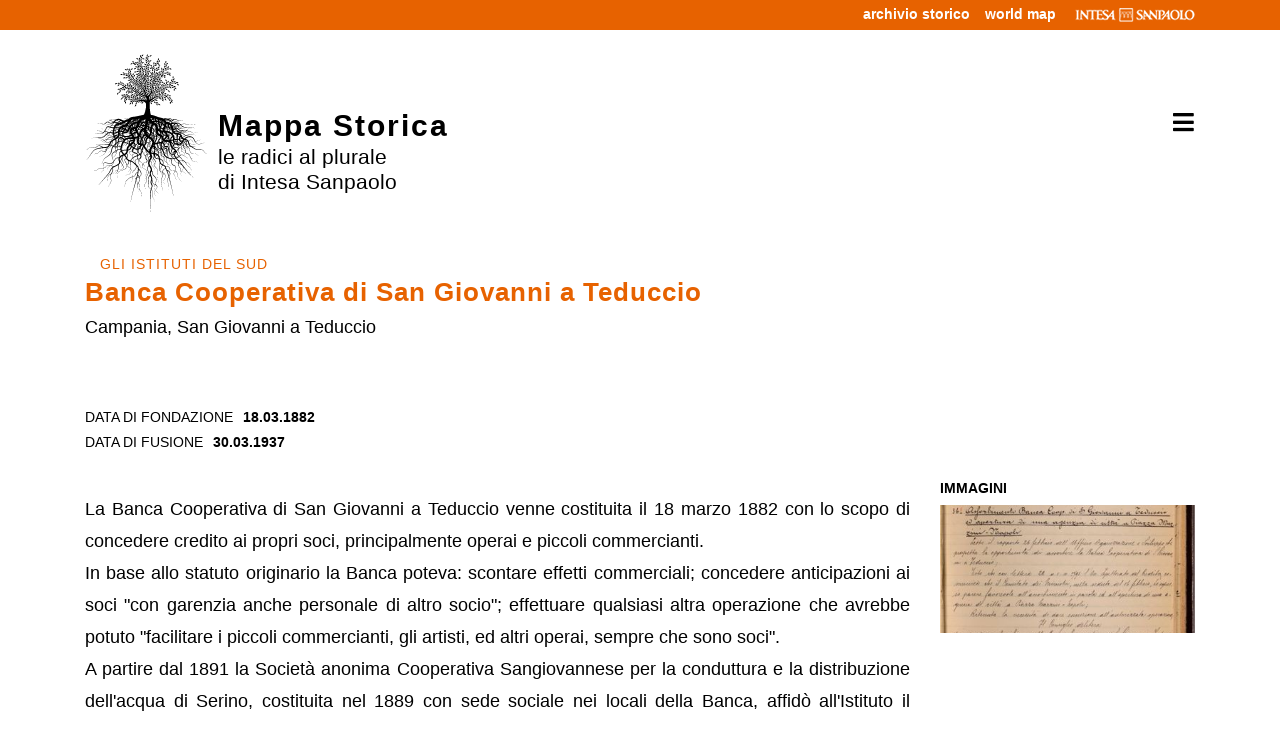

--- FILE ---
content_type: text/html;charset=utf-8
request_url: https://mappastorica.intesasanpaolo.com/bank/detail/IT-ISP-MAPPAITALIA-0000203/banca-cooperativa-san-giovanni-teduccio
body_size: 27799
content:
<!DOCTYPE html>
<html lang="it">
<head>
<meta charset="utf-8">
<meta http-equiv="X-UA-Compatible" content="IE=edge">
<meta name="viewport" content="width=device-width, initial-scale=1">
<title> Banca Cooperativa di San Giovanni a Teduccio - Intesa Sanpaolo - Mappa storica Italia</title>
<!-- CSS -->
<link href="/resources/dist//css/bootstrap.min.css" rel="stylesheet">
<link rel="stylesheet" href="https://use.fontawesome.com/releases/v5.8.1/css/all.css" integrity="sha384-50oBUHEmvpQ+1lW4y57PTFmhCaXp0ML5d60M1M7uH2+nqUivzIebhndOJK28anvf" crossorigin="anonymous">
<link href="/resources/dist/css/viewer.css" rel="stylesheet">
<link href="/resources/dist/css/flickity.css" rel="stylesheet">
<link href="/resources/dist/css/select2.min.css" rel="stylesheet" />
<link href="/resources/dist/css/custom.css" rel="stylesheet">
<!-- CSS -->
<!-- JS -->
<script src="/resources/dist/js/jquery-3.5.1.min.js"></script>
<script src="/resources/dist/js/popper.min.js"></script>
<script src="/resources/dist/js/bootstrap.min.js"></script>
<script src="/resources/dist/js/jquery.easing.1.3.js"></script>
<script src="/resources/dist/js/xss.min.js"></script>
<script src="/resources/dist/js/viewer.js"></script>
<script src="/resources/dist/js/main.js"></script>
<script src="/resources/dist/js/jquery-ias.min.js"></script>
<script src="/resources/dist/js/jquery.sticky.js"></script>
<script src="/resources/dist/js/modernizr-custom.js"></script>
<script src="/resources/dist/js/masonry.pkgd.min.js"></script>
<script src="/resources/dist/js/flickity.js"></script>
<script src="/resources/dist/js/select2.full.min.js"></script>
<link rel="stylesheet" type="text/css" href="/resources/dist/js/bootstrap-select/css/bootstrap-select.min.css" />
<script src="/resources/dist/js/bootstrap-select/js/bootstrap-select.min.js"></script>
<link rel="stylesheet" href="/resources/dist/js/leaflet/leaflet.css"/>
<!-- Make sure you put this AFTER Leaflet's CSS -->
<script src="/resources/dist/js/leaflet/leaflet.js"></script>
<script src="/resources/dist/js/leaflet/leaflet.markercluster.js"></script>
<script src="/resources/dist/js/leaflet/leaflet.ajax.js"></script>
<script src="https://maps.googleapis.com/maps/api/js?key=AIzaSyD_D4aqNFKYpFNIzla0KqFdYbNDDZezpro&language=it" async defer></script>
<script src='/resources/dist/js/Leaflet.GoogleMutant.js'></script>
<link rel="shortcut icon" href="/resources/dist//favicon.ico" />
<link rel="stylesheet" href="/resources/dist/js/leaflet/MarkerCluster.css" />
<link rel="stylesheet" href="/resources/dist/js/leaflet/MarkerCluster.Default.css" />
<link rel="stylesheet" href="/resources/dist/css/cookieconsent.css" media="print" onload="this.media='all'">
<script defer src="/resources/dist/js/cookieconsent.js"></script>
<script defer src="/resources/dist/js/cookieconsent-init.js"></script>
<style>
#mapid { height: 180px; }
</style>
 <script type="text/javascript">
jQuery(document).ready(function() {
        $(window).on("scroll", function() {
            if ($(window).scrollTop() > 15) {
            	if(!$("header").hasClass("scroll-header")){
            	 $("header").addClass("scroll-header");
                var newSrc = $("header img[alt=SVGlogo]").attr('src').replace('brand.svg', 'logo-scritta-B.svg');
    	            $("header img[alt=SVGlogo]").attr('src', newSrc);
        	        $("header img[alt=SVGlogo]").attr('srcset', newSrc);
            	}
            } else {
                //remove the background property so it comes transparent again (defined in your css)
                $("header").removeClass("scroll-header");
                /* var newSrc = $("header img[alt=SVGlogo]").attr('src').replace('logo-scritta-B.svg', 'brand.svg');
                 $("header img[alt=SVGlogo]").attr('src', newSrc)
                 $("header img[alt=SVGlogo]").attr('srcset', newSrc)
                 newSrc = $("header #freeFormHome img").attr('src').replace('cerca-bianco.svg', 'cerca.svg');
                 $("header #freeFormHome img").attr('src', newSrc)
                 */
            }
        });
if (Modernizr.mq('(min-width: 992px)')) {
    	$(".make-me-sticky").sticky({ topSpacing: 180 });
} 
$( ".img-list-scheda" ).each(function(index) {
    $(this).on("click", function(){
    	$(this).next('img').trigger( "click" );
    });
});	
if(window.location.hash && window.location.hash==='#hp') {
$('html,body').animate({scrollTop: $('#scPresidenti').offset().top - 100},'slow');
$("a[aria-controls*='openMenu']").collapse('hide');
} 
//if(window.location.hash && window.location.hash==='#presidenti') {
//}
 			jQuery("a[aria-controls*='collapse']").not("a[class*='ctrlAccess']").click(function() {
if(jQuery(this).attr("aria-expanded")=='true'){
 			jQuery(this).html(jQuery(this).html().replace("<span>-</span>","<span>+</span>"));
}else{
jQuery(this).html(jQuery(this).html().replace("<span>+</span>","<span>-</span>"));
}
});	 	
$("#newSearch").click(function() {
 			$("#myTextArea").text("");
 		});
 		if(jQuery('.wrap-sidebar-light').has("a").html()===undefined){
 			jQuery('.wrap-sidebar-light').css("display","none");
 		}
 		$('.selectpicker').selectpicker({size:10});
$(".advancedSearch").click(function(){
var clickVar = $(this);
clickVar.addClass('topAvanzataBgr');
$(this).next(".intBoxAvanzata").slideToggle('slow', function() {
if($(this).is(":hidden")){
clickVar.removeClass('topAvanzataBgr');
}
  	});
});
 		//Filtri
 		jQuery(".filterValue").click(function() {
if($(this).attr('id')=="archiveName_string" || $(this).attr('id')=="collanaName"){
$('#freeForm').append("<textarea name="+$(this).attr('id')+" style=\"display:none;\">"+$(this).attr('data-extra')+"</textarea>");
}else if($(this).attr('data-extra')!="" && $(this).attr('data-extra')!=undefined){
//	alert("aaa: "+$(this).attr('data-extra'));
    $("textarea[name='"+$(this).attr('id')+"']").remove();
 		$('#freeForm').append("<textarea name="+$(this).attr('id')+" style=\"display:none;visibility:hidden;\">"+$(this).attr('data-extra')+"</textarea>");
}else{
$('#freeForm').append("<textarea name="+$(this).attr('id')+" style=\"display:none;\">\""+$(this).clone().children().remove().end().text()+"\"</textarea>");	
}	
var idActiveFilter="form-"+$(this).attr('id');
/*
var myActiveFilter = "<input type=\"hidden\" name=\"activeFilter\" id=\""+idActiveFilter+"\" value=\""+$(this).attr('id')+"\">";
//console.debug(jQuery('#'+idActiveFilter).length);
if(jQuery('#'+idActiveFilter).length!=1){
$('#freeForm').append(myActiveFilter);
}*/
    //alert($('#freeForm').html());
//$("#freeForm :input[value!='']").remove()
 $('#freeForm').submit();
});
 		//Submit onclick sull icona lente di ingrandimento
        jQuery(".glyphicon.glyphicon-search").click(function() {
        	$('#freeForm').submit();
        });
 		//Carica altri filtri
jQuery(".otherKey").click(function() {
var myValSpan = jQuery(this).text();
//	console.debug("myValSpan: "+myValSpan);
if(myValSpan.indexOf('Vedi')!=-1){
jQuery(this).parent("li").nextAll("li").removeClass('hidden');
jQuery(this).text(jQuery(this).text().replace("Vedi","Chiudi"));
}else{
jQuery(this).parent("li").nextAll("li").addClass('hidden');
jQuery(this).text(jQuery(this).text().replace("Chiudi","Vedi"));
}
 		});
       jQuery(".personeModal").click(function(){
        	let personaID = jQuery(this).attr("id-persona");
        	jQuery('.modal-title').text('');
        	jQuery('.modal-data-persona').text('');
     	jQuery('.modal-biografia-persona').html('');
jQuery.ajax({
    	        url: '/persone/'+personaID,
    	        type: 'GET',
    	        success: function (response) {
    	        	jQuery('.modal-title').text(response.nome);
    	        	jQuery('.modal-data-persona').text(response.data);
        	     	jQuery('.modal-biografia-persona').html(response.biografia);
        	     	jQuery('#personeModal').modal()
    	        }, 
    	        error: function (response) {
    	        },
    	      });
return false;
        })
}); //Chiudo document Ready
/*
    jQuery Scroll to Class
    */
function scroll_to(_class) {
$('.navbar-toggler').click()
$('html,body').animate({
scrollTop: $('.'+_class).offset().top - 100
},'slow');
}
$(function(){
// get hash value
var hash = window.location.hash;
if(hash !== "" && hash !== undefined){
$('html, body').animate({
scrollTop: $(hash).offset().top - 100
},'slow');
}
});
 </script>
 <!-- Global site tag (gtag.js) - Google Analytics -->
<script async src="https://www.googletagmanager.com/gtag/js?id=G-N1MR8LJ70F"></script>
<script>
  window.dataLayer = window.dataLayer || [];
  function gtag(){dataLayer.push(arguments);}
  gtag('js', new Date());
  gtag('config', 'G-N1MR8LJ70F');
</script>
 </head>
<body class="body-home">
<main class="page">	
<header class="fixed-top">
    <div class="container">
        <div class="row justify-content-end row-link">
            <div class="col-12">
                <p class="text-right"><a href="https://asisp.intesasanpaolo.com/intesa-web/" target="_archivio">archivio storico</a><a href="https://internationalhistory.intesasanpaolo.com/world-map/" target="_worldmap">world map</a>
                    <a href="https://www.intesasanpaolo.com/" target="_intesa" class="link-intesa-top"><img src="/resources/dist/img/logo-intesa-top.png"></a>
                </p>
            </div>
        </div>
        <div class="row">
            <div class="col-md-8 col-lg-8 col-sm-8 col-sx-12 col-logo">
                <a class="navbar-brand d-flex justify-content-start" href="/"><img src="/resources/dist/img/logo.svg" alt="SVGlogo" srcset="/resources/dist/img/logo.svg" />
                    <h1>Mappa Storica<small>le radici al plurale di Intesa Sanpaolo</small></h1>
                </a>
            </div>
            <div class="col-sm-4 col-xs-12 nav-search d-flex justify-content-end hamburger">
                <button class="navbar-toggler" type="button" data-toggle="collapse" data-target="#navbarToggleExternalContent" aria-controls="navbarToggleExternalContent" aria-expanded="false" aria-label="Toggle navigation"><i class="fas fa-bars"></i></button>
            </div>
        </div>
    </div>
    <div class="collapse" id="navbarToggleExternalContent">
        <div class="container">
            <div class="row">
                <div class="col-md-6 col-xs-12 col-nav-menu">
                    <ul>
                    	<li><a target="_blank" href="https://progettocultura.intesasanpaolo.com/archivio-storico/">Chi siamo</a></li>
                        <li><a href="/il-progetto" class="link-color">Il progetto Mappa Storica</a></li>
                        <li><a href="/credits" class="link-color">Credits</a></li>
                    </ul>
                </div>
                <div class="col-md-3 col-xs-12 col-nav-menu-2">
                    <ul>
                         <li><a href="/#wrap-map" onclick="scroll_to('wrap-map')">Esplora la mappa</a></li>
                        <li><a href="/#section-percorsi-index" onclick="scroll_to('section-percorsi-index')">Percorsi</a></li>
                        <li><a href="/#wrap-timeline" onclick="scroll_to('wrap-timeline')">Timeline</a></li>
                        <li><a href="/treeBank/IT-ISP-MAPPAITALIA-0000305" target="_blank">Albero gerarchico</a></li>
                    </ul>
                </div>
                <div class="col-md-3 col-xs-12 col-nav-menu-2">
                    <ul>
                    <li><a href="https://asisp.intesasanpaolo.com" target="_archivio">Scopri gli archivi</a></li>
                        <li><a href="https://internationalhistory.intesasanpaolo.com" target="_worldmap">World map</a></li>
                    </ul>
                </div>
            </div>
            <div class="row">
                <div class="col-12">
                    <form action="/documenti/search/result">
                     <input type="hidden"  name="_csrf"  value="581f7d5e-c828-4fa6-9668-a03120425f8d" />
                        <div class="txt-cerca-top-header">Cerca in tutto il sito</div>
                        <div class="input-group input-search-top form-top">
                            <div class="input-group-append">
                                <button class="btn btn-search" type="button"><i class="fas fa-search"></i></button>
                            </div><input type="text" name="query" class="form-control input-submit" placeholder="">
                        </div>
                    </form>
                </div>
            </div>
        </div>
    </div>
</header><div id="content">
    <div class="container intro-scheda">
        <div class="row">
                        <div class="col-12 col-md-8">
                                <nav aria-label="breadcrumb">
                    <ol class="breadcrumb">
                        <li class="breadcrumb-item active" aria-current="page"><a href="/documenti/search/result?area_geografica=GLI+ISTITUTI+DEL+SUD">GLI ISTITUTI DEL SUD</a></li>
                    </ol>
                </nav>                
                				<h1 class="title-scheda">Banca Cooperativa di San Giovanni a Teduccio</h1>                <h2 class="subtitle-scheda">Campania, San Giovanni a Teduccio</h2>
                <div class="d-flex mb-5"></div>
                <div class="info-title-scheda">data di fondazione<span>18.03.1882</span></div>                <div class="info-title-scheda">data di fusione<span>30.03.1937</span></div>                <div class="d-flex mb-3"></div>
            </div>
        </div>
        <div class="row row-intro-scheda">
        	            <div class="col-12 col-md-9">
                <p><p>La Banca Cooperativa di San Giovanni a Teduccio venne costituita il 18 marzo 1882 con lo scopo di concedere credito ai propri soci, principalmente operai e piccoli commercianti.<br />In base allo statuto originario la Banca poteva: scontare effetti commerciali; concedere anticipazioni ai soci "con garenzia anche personale di altro socio"; effettuare qualsiasi altra operazione che avrebbe potuto "facilitare i piccoli commercianti, gli artisti, ed altri operai, sempre che sono soci".<br />A partire dal 1891 la Società anonima Cooperativa Sangiovannese per la conduttura e la distribuzione dell'acqua di Serino, costituita nel 1889 con sede sociale nei locali della Banca, affidò all'Istituto il servizio di cassa e l'esercizio dell'acquedotto, impegnandosi a riconoscere un premio annuo del 20% degli utili conseguiti.<br />Il capitale iniziale dell'Istituto, 100.000 lire suddivise in 2.000 azioni da 50 lire ciascuna, venne aumentato a 308.100 lire nel 1897, ma l'Assemblea straordinaria del 27 marzo 1898 ne deliberò la svalutazione riducendo a 20 lire il valore di ogni azione, al fine di liberare il bilancio da una serie di partite inesigibili accumulatesi di anno in anno. All'inizio degli anni 30 il capitale dell'Istituto era ulteriormente ridotto a circa 22.000 lire, suddiviso tra 184 soci.<br />Nel 1936 ci fu un tentativo di assorbimento dell'Istituto da parte del Banco di Roma, già presente in zona con la propria agenzia di Portici. L'Assemblea dei soci del 30 marzo 1937, tuttavia, approvò la fusione per incorporazione dell'Istituto nel <a id="IT-ISP-MAPPAITALIA-0000195" href="/mappa-italia/bank/detail/IT-ISP-MAPPAITALIA-0000195/banca"><i class="fas fa-link"></i> </a>Banco di Napoli.</p></p>
            </div>        	
            <div class="col-12 col-md-3">
                                    <div class="scheda-sidebar sidebar-immagini img-viewer">
                        <h2>immagini</h2>
                        <div class="row no-gutters">
                                <div class="col-12 scheda-img-sidebar-new" style="background-image: url(/attachments-image/500/BC_SanGiovanni_Teoduccio_01.jpg)" alt="Banco di Napoli, Verbali del Consiglio di Amministrazione, delibera n. 36 relativa all'assorbimento della Banca Cooperativa di S. Giovanni a Teduccio e all'apertura di una agenzia di città a Napoli, 3 marzo 1937 (Archivio Storico del Banco di Napoli)"></div>
                                <img hidden data-original="/attachments-image/1920/BC_SanGiovanni_Teoduccio_01.jpg" alt="Banco di Napoli, Verbali del Consiglio di Amministrazione, delibera n. 36 relativa all'assorbimento della Banca Cooperativa di S. Giovanni a Teduccio e all'apertura di una agenzia di città a Napoli, 3 marzo 1937 (Archivio Storico del Banco di Napoli)" />
                        </div>
                                                    <div class="row d-flex justify-content-between no-gutters">
                                <div class="col-12 col-md-6 scheda-img-sidebar-new float-left" style="background-image: url(/attachments-image/500/BC_SanGiovanni_Teoduccio_02.jpg) alt="Banco di Napoli, Verbali del Consiglio di Amministrazione, delibera n. 36 relativa all'assorbimento della Banca Cooperativa di S. Giovanni a Teduccio e all'apertura di una agenzia di città a Napoli, 3 marzo 1937 (Archivio Storico del Banco di Napoli)"></div>
                                <img hidden data-original="/attachments-image/1920/BC_SanGiovanni_Teoduccio_02.jpg" alt="Banco di Napoli, Verbali del Consiglio di Amministrazione, delibera n. 36 relativa all'assorbimento della Banca Cooperativa di S. Giovanni a Teduccio e all'apertura di una agenzia di città a Napoli, 3 marzo 1937 (Archivio Storico del Banco di Napoli)"/>
                                                            </div>
                                                                                                                                                                            </div>
                                                        <div class="scheda-btn-tree" style="margin-bottom:-30px;"><a target="_tree" href="/treeBank/IT-ISP-MAPPAITALIA-0000203" class="align-middle">vedi nell'albero gerarchico completo <i class="fas fa-sitemap"></i></a></div>
                        <div class="scheda-btn-tree">
                                                </div>
                <div class="scheda-collegamenti">
 													<h2>relazioni</h2>
<ul>
<li><a href="/bank/detail/IT-ISP-MAPPAITALIA-0000195/bank">Banco di Napoli (Fusione per incorporazione)</a></li>
</ul>
                                                                        <h2>ente conservatore</h2>
                        <ul class="link-enti-conservatori">
                                                                            <li>
                                                            <a href="#" class="linkEnte">
                                    <i class="fas fa-angle-down"></i>Fondazione Banco di Napoli</a>
                                <span class="descrDx hidden"><p>L'<a href="http://www.fondazionebanconapoli.it/archivio/" target="_blank" rel="noopener">Archivio Storico del Banco di Napoli</a> rappresenta la più imponente raccolta archivistica di documentazione bancaria esistente al mondo. Esso si trova nella sede della <a href="http://www.fondazionebanconapoli.it/" target="_blank" rel="noopener">Fondazione Banco di Napoli</a>, in via dei Tribunali, nel cinquecentesco palazzo Ricca e nell'attiguo palazzo Cuomo. In circa 330 stanze sono raccolti e catalogati documenti bancari che vanno dalla metà del 1500 ad oggi e che si possono suddividere in due grandi categorie: scritture <em>patrimoniali </em>(vita interna dei banchi) e scritture <em>apodissarie, </em>che riguardano l'attività di raccolta dei depositi e l'emissione delle bancali. Le bancali, fedi di credito e polizze, erano titoli all'ordine trasferibili mediante girata con cui il depositante poteva disporre della somma accreditatagli. La causale del pagamento trascritta su di esse permette di effettuare ricerche di carattere economico, sociale ed artistico di notevole importanza sulla vita di Napoli e delle sue province, dell'Italia e, talvolta, dell'Europa e dell'America.</p></span>                            </li>
                                                                        </ul>
                </div>
            </div>
        </div>
<div class="row no-gutters row-info-scheda">
    <div class="col-12 col-md-9 top-info-scheda">
        <div class="row">
            <div class="col-12 col-md-3">
                <h2>fonti</h2>
            </div>
            <div class="col-12 col-md-9 pl-0">
             <p>- Archivio Storico Banca d'Italia, <em>Vigilanza sulle aziende di credito, pratt., n. 6320, fasc. 2</em>; <br />- Archivio Storico Banca d'Italia, <em>Ispettorato del credito, pratt., n. 666, fasc. 99</em>.</p>
            </div>
        </div>
    </div>
</div>
<div class="row no-gutters row-info-scheda">
    <div class="col-12 col-md-9 top-info-scheda">
        <div class="row">
            <div class="col-12 col-md-3">
                <h2>nella mappa</h2>
            </div>
            <div class="col-12 col-md-9 pl-0">
                <div class="wrap-image-map-index" id="mapid"></div>
                <script>
                    var mapopts =  {
//      zoomSnap: 0.1
                        scrollWheelZoom: false
                    };
                    //var map = L.map('mapid', mapopts).setView([42.6384261,12.674297],5);
                    var coordinate = "40.8391172,14.3006514";
                    var lat = coordinate.substr(0, coordinate.indexOf(','));
                    var long = coordinate.split(',')[1].trim();
                    var mymap = L.map('mapid',mapopts).setView([parseFloat(lat),parseFloat(long)], 6);
                    var roadMutant = L.gridLayer.googleMutant({
                        styles: [{"featureType":"all","elementType":"labels.text.fill","stylers":[{"color":"#ffffff"}]},{"featureType":"all","elementType":"labels.text.stroke","stylers":[{"visibility":"on"},{"color":"#3e606f"},{"weight":2},{"gamma":0.84}]},{"featureType":"all","elementType":"labels.icon","stylers":[{"visibility":"off"}]},{"featureType":"administrative","elementType":"geometry","stylers":[{"weight":0.6},{"color":"#1a3541"}]},{"featureType":"landscape","elementType":"geometry","stylers":[{"color":"#2c5a71"}]},{"featureType":"poi","elementType":"geometry","stylers":[{"color":"#406d80"}]},{"featureType":"poi.park","elementType":"geometry","stylers":[{"color":"#2c5a71"}]},{"featureType":"road","elementType":"geometry","stylers":[{"color":"#29768a"},{"lightness":-37}]},{"featureType":"transit","elementType":"geometry","stylers":[{"color":"#406d80"}]},{"featureType":"water","elementType":"geometry","stylers":[{"color":"#193341"}]}],
                        maxZoom: 18,
                        type:'roadmap'
                    }).addTo(mymap);
                    var LeafIcon = L.Icon.extend({
                        options: {
                            shadowUrl: '/resources/dist/img/maps-icons/leaf-shadow.png',
                            iconSize:     [38, 95],
                            shadowSize:   [50, 64],
                            iconAnchor:   [22, 94],
                            shadowAnchor: [4, 62],
                            popupAnchor:  [-3, -76]
                        }
                    });
                    var greenIcon = new LeafIcon({iconUrl: '/resources/dist/img/maps-icons/leaf-green.png'});
                    var markerList = [];
                    var markers = L.markerClusterGroup({ chunkedLoading: true });
                    var addressPoints = [["Banca Cooperativa di San Giovanni a Teduccio","18.03.1882","30.03.1937","IT-ISP-MAPPAITALIA-0000203"]];
                    for (var i = 0; i < addressPoints.length; i++) {
                        // console.debug(listaMappa[i].nomeArchivio)
                        try{
                            var a = addressPoints[i];
                           // console.log(a)
                            var title = a[0];
                            var dataFondazione = a[1];
                            var dataFusione = a[2];
                            var id = a[4];
                            if(coordinate==null){
                                continue;
                            }
                            var marker = L.marker(L.latLng(parseFloat(lat), parseFloat(long)));
                            //marker.bindPopup("<b>"+a[2]+"</b><br>"+a[3]+"<br>"+a[4]+"<br>"+a[5]+"<br><a href=\"/aset-web/lod/"+a[6]+"\">visualizza la scheda<a>");
                            marker.bindPopup("<b>"+title+"</b><br><div class='info-title-scheda'>data di fondazione<span>"+dataFondazione+ "</span></div><div class='info-title-scheda'>data di fusione<span>"+dataFusione+"</span></div>");
                            markerList.push(marker);
                        }catch(e){
                            console.debug(e);
                        }
                    }
                    var popup = L.popup();
                    markers.addLayers(markerList);
                    mymap.addLayer(markers);
                    // function onMapClick(e) {
                    // 	popup
                    // 		.setLatLng(e.latlng)
                    // 		.setContent("You clicked the map at " + e.latlng.toString())
                    // 		.openOn(mymap);
                    // }
                    //
                    // mymap.on('click', onMapClick);
                    //simulare click per visualizzatore
                    jQuery('.scheda-img-sidebar-new').on( "click", function() {
                        jQuery( this ).next('img').click();
                    });
                    jQuery('.linkEnte').on( "click", function(event) {
                        event.preventDefault();
                        jQuery( this ).next('.descrDx').toggleClass("hidden");
                        jQuery( this ).children('i').toggleClass("fa-angle-up");
                        jQuery( this ).children('i').toggleClass("fa-angle-down");
                    });
                </script>
             </div>
            </div>
        </div>
    </div>
</div>
</div>
</div>
<footer>
<div class="container">
    <div class="row">
        <div class="col-12 ">
            <p class="text-footer">&copy;2002-2020 diritti riservati Intesa Sanpaolo. <br>Riproduzione vietata come da regolamento dell'Archivio Storico. Le immagini sono tratte dall'Archivio Storico Intesa Sanpaolo, ove non diversamente specificato
            </p>
        </div>
        <div class="col-12">
            <ul class="link-footer">
                <li><a href="/resources/dist//documenti/privacy-policy.pdf">informativa sulla privacy</a></li>
               	<li><span> / </span></li>
                <li><a target="_blank" href="/resources/dist//documenti/Regolamento-Consultazione.pdf">regolamento per la consultazione</a></li>
               			   			   			   				<li><span> / </span></li>	
                <li><a href="/credits">crediti</a></li>
                <li><span> / </span></li>
                <li><a target="_blank" href="https://progettocultura.intesasanpaolo.com/archivio-storico/conosci-larchivio/">contatti</a></li>
                <li><span> / </span></li>
                <li><a href="mailto:federica.brambilla@intesasanpaolo.com">per informazioni e suggerimenti</a></li>
            </ul>
        </div>
        <!--div class="col-12 col-md-4">
<p class="text-footer"><span> â </span><span> â </span>
</p>
</div-->
    </div>
</div>
</footer></main>	
</body>
</html>

--- FILE ---
content_type: text/javascript;charset=UTF-8
request_url: https://mappastorica.intesasanpaolo.com/resources/dist/js/viewer.js
body_size: 81515
content:
/*!
 * Viewer.js v1.1.0
 * https://fengyuanchen.github.io/viewerjs
 *
 * Copyright 2015-present Chen Fengyuan
 * Released under the MIT license
 *
 * Date: 2018-05-27T07:33:19.361Z
 */

(function (global, factory) {
  typeof exports === 'object' && typeof module !== 'undefined' ? module.exports = factory() :
  typeof define === 'function' && define.amd ? define(factory) :
  (global.Viewer = factory());
}(this, (function () { 'use strict';

  var DEFAULTS = {
    // Enable inline mode
    inline: false,

    // Show the button on the top-right of the viewer
    button: true,

    // Show the navbar
    navbar: true,

    // Show the title
    title: true,

    // Show the toolbar
    toolbar: true,

    // Show the tooltip with image ratio (percentage) when zoom in or zoom out
    tooltip: true,

    // Enable to move the image
    movable: true,

    // Enable to zoom the image
    zoomable: true,

    // Enable to rotate the image
    rotatable: true,

    // Enable to scale the image
    scalable: true,

    // Enable CSS3 Transition for some special elements
    transition: true,

    // Enable to request fullscreen when play
    fullscreen: true,

    // The amount of time to delay between automatically cycling an image when playing.
    interval: 5000,

    // Enable keyboard support
    keyboard: true,

    // Enable a modal backdrop, specify `static` for a backdrop which doesn't close the modal on click
    backdrop: true,

    // Indicate if show a loading spinner when load image or not.
    loading: true,

    // Indicate if enable loop viewing or not.
    loop: true,

    // Min width of the viewer in inline mode
    minWidth: 200,

    // Min height of the viewer in inline mode
    minHeight: 100,

    // Define the ratio when zoom the image by wheeling mouse
    zoomRatio: 0.1,

    // Define the min ratio of the image when zoom out
    minZoomRatio: 0.01,

    // Define the max ratio of the image when zoom in
    maxZoomRatio: 100,

    // Define the CSS `z-index` value of viewer in modal mode.
    zIndex: 2015,

    // Define the CSS `z-index` value of viewer in inline mode.
    zIndexInline: 0,

    // Define where to get the original image URL for viewing
    // Type: String (an image attribute) or Function (should return an image URL)
    url: 'src',

    // Define where to put the viewer in modal mode.
    // Type: String | Element
    container: 'body',

    // Filter the images for viewing.
    // Type: Function (return true if the image is viewable)
    filter: null,

    // Event shortcuts
    ready: null,
    show: null,
    shown: null,
    hide: null,
    hidden: null,
    view: null,
    viewed: null,
    zoom: null,
    zoomed: null
  };

  var TEMPLATE = '<div class="viewer-container" touch-action="none">' + '<div class="viewer-canvas"></div>' + '<div class="viewer-footer">' + '<div class="viewer-title"></div>' + '<div class="viewer-toolbar"></div>' + '<div class="viewer-navbar">' + '<ul class="viewer-list"></ul>' + '</div>' + '</div>' + '<div class="viewer-tooltip"></div>' + '<div role="button" class="viewer-button" data-viewer-action="mix"></div>' + '<div class="viewer-player"></div>' + '</div>';

  var IN_BROWSER = typeof window !== 'undefined';
  var WINDOW = IN_BROWSER ? window : {};
  var NAMESPACE = 'viewer';

  // Actions
  var ACTION_MOVE = 'move';
  var ACTION_SWITCH = 'switch';
  var ACTION_ZOOM = 'zoom';

  // Classes
  var CLASS_ACTIVE = NAMESPACE + '-active';
  var CLASS_CLOSE = NAMESPACE + '-close';
  var CLASS_FADE = NAMESPACE + '-fade';
  var CLASS_FIXED = NAMESPACE + '-fixed';
  var CLASS_FULLSCREEN = NAMESPACE + '-fullscreen';
  var CLASS_FULLSCREEN_EXIT = NAMESPACE + '-fullscreen-exit';
  var CLASS_HIDE = NAMESPACE + '-hide';
  var CLASS_HIDE_MD_DOWN = NAMESPACE + '-hide-md-down';
  var CLASS_HIDE_SM_DOWN = NAMESPACE + '-hide-sm-down';
  var CLASS_HIDE_XS_DOWN = NAMESPACE + '-hide-xs-down';
  var CLASS_IN = NAMESPACE + '-in';
  var CLASS_INVISIBLE = NAMESPACE + '-invisible';
  var CLASS_LOADING = NAMESPACE + '-loading';
  var CLASS_MOVE = NAMESPACE + '-move';
  var CLASS_OPEN = NAMESPACE + '-open';
  var CLASS_SHOW = NAMESPACE + '-show';
  var CLASS_TRANSITION = NAMESPACE + '-transition';

  // Events
  var EVENT_READY = 'ready';
  var EVENT_SHOW = 'show';
  var EVENT_SHOWN = 'shown';
  var EVENT_HIDE = 'hide';
  var EVENT_HIDDEN = 'hidden';
  var EVENT_VIEW = 'view';
  var EVENT_VIEWED = 'viewed';
  var EVENT_ZOOM = 'zoom';
  var EVENT_ZOOMED = 'zoomed';
  var EVENT_CLICK = 'click';
  var EVENT_DRAG_START = 'dragstart';
  var EVENT_KEY_DOWN = 'keydown';
  var EVENT_LOAD = 'load';
  var EVENT_POINTER_DOWN = WINDOW.PointerEvent ? 'pointerdown' : 'touchstart mousedown';
  var EVENT_POINTER_MOVE = WINDOW.PointerEvent ? 'pointermove' : 'touchmove mousemove';
  var EVENT_POINTER_UP = WINDOW.PointerEvent ? 'pointerup pointercancel' : 'touchend touchcancel mouseup';
  var EVENT_RESIZE = 'resize';
  var EVENT_TRANSITION_END = 'transitionend';
  var EVENT_WHEEL = 'wheel mousewheel DOMMouseScroll';

  // Data keys
  var DATA_ACTION = NAMESPACE + 'Action';
  var BUTTONS = ['zoom-in', 'zoom-out', 'one-to-one', 'reset', 'prev', 'play', 'next', 'rotate-left', 'rotate-right', 'flip-horizontal', 'flip-vertical'];

  var _typeof = typeof Symbol === "function" && typeof Symbol.iterator === "symbol" ? function (obj) {
    return typeof obj;
  } : function (obj) {
    return obj && typeof Symbol === "function" && obj.constructor === Symbol && obj !== Symbol.prototype ? "symbol" : typeof obj;
  };

  var classCallCheck = function (instance, Constructor) {
    if (!(instance instanceof Constructor)) {
      throw new TypeError("Cannot call a class as a function");
    }
  };

  var createClass = function () {
    function defineProperties(target, props) {
      for (var i = 0; i < props.length; i++) {
        var descriptor = props[i];
        descriptor.enumerable = descriptor.enumerable || false;
        descriptor.configurable = true;
        if ("value" in descriptor) descriptor.writable = true;
        Object.defineProperty(target, descriptor.key, descriptor);
      }
    }

    return function (Constructor, protoProps, staticProps) {
      if (protoProps) defineProperties(Constructor.prototype, protoProps);
      if (staticProps) defineProperties(Constructor, staticProps);
      return Constructor;
    };
  }();

  /**
   * Check if the given value is a string.
   * @param {*} value - The value to check.
   * @returns {boolean} Returns `true` if the given value is a string, else `false`.
   */
  function isString(value) {
    return typeof value === 'string';
  }

  /**
   * Check if the given value is not a number.
   */
  var isNaN = Number.isNaN || WINDOW.isNaN;

  /**
   * Check if the given value is a number.
   * @param {*} value - The value to check.
   * @returns {boolean} Returns `true` if the given value is a number, else `false`.
   */
  function isNumber(value) {
    return typeof value === 'number' && !isNaN(value);
  }

  /**
   * Check if the given value is undefined.
   * @param {*} value - The value to check.
   * @returns {boolean} Returns `true` if the given value is undefined, else `false`.
   */
  function isUndefined(value) {
    return typeof value === 'undefined';
  }

  /**
   * Check if the given value is an object.
   * @param {*} value - The value to check.
   * @returns {boolean} Returns `true` if the given value is an object, else `false`.
   */
  function isObject(value) {
    return (typeof value === 'undefined' ? 'undefined' : _typeof(value)) === 'object' && value !== null;
  }

  var hasOwnProperty = Object.prototype.hasOwnProperty;

  /**
   * Check if the given value is a plain object.
   * @param {*} value - The value to check.
   * @returns {boolean} Returns `true` if the given value is a plain object, else `false`.
   */

  function isPlainObject(value) {
    if (!isObject(value)) {
      return false;
    }

    try {
      var _constructor = value.constructor;
      var prototype = _constructor.prototype;


      return _constructor && prototype && hasOwnProperty.call(prototype, 'isPrototypeOf');
    } catch (e) {
      return false;
    }
  }

  /**
   * Check if the given value is a function.
   * @param {*} value - The value to check.
   * @returns {boolean} Returns `true` if the given value is a function, else `false`.
   */
  function isFunction(value) {
    return typeof value === 'function';
  }

  /**
   * Iterate the given data.
   * @param {*} data - The data to iterate.
   * @param {Function} callback - The process function for each element.
   * @returns {*} The original data.
   */
  function forEach(data, callback) {
    if (data && isFunction(callback)) {
      if (Array.isArray(data) || isNumber(data.length) /* array-like */) {
          var length = data.length;

          var i = void 0;

          for (i = 0; i < length; i += 1) {
            if (callback.call(data, data[i], i, data) === false) {
              break;
            }
          }
        } else if (isObject(data)) {
        Object.keys(data).forEach(function (key) {
          callback.call(data, data[key], key, data);
        });
      }
    }

    return data;
  }

  /**
   * Extend the given object.
   * @param {*} obj - The object to be extended.
   * @param {*} args - The rest objects which will be merged to the first object.
   * @returns {Object} The extended object.
   */
  var assign = Object.assign || function assign(obj) {
    for (var _len = arguments.length, args = Array(_len > 1 ? _len - 1 : 0), _key = 1; _key < _len; _key++) {
      args[_key - 1] = arguments[_key];
    }

    if (isObject(obj) && args.length > 0) {
      args.forEach(function (arg) {
        if (isObject(arg)) {
          Object.keys(arg).forEach(function (key) {
            obj[key] = arg[key];
          });
        }
      });
    }

    return obj;
  };

  var REGEXP_SUFFIX = /^(?:width|height|left|top|marginLeft|marginTop)$/;

  /**
   * Apply styles to the given element.
   * @param {Element} element - The target element.
   * @param {Object} styles - The styles for applying.
   */
  function setStyle(element, styles) {
    var style = element.style;


    forEach(styles, function (value, property) {
      if (REGEXP_SUFFIX.test(property) && isNumber(value)) {
        value += 'px';
      }

      style[property] = value;
    });
  }

  /**
   * Check if the given element has a special class.
   * @param {Element} element - The element to check.
   * @param {string} value - The class to search.
   * @returns {boolean} Returns `true` if the special class was found.
   */
  function hasClass(element, value) {
    return element.classList ? element.classList.contains(value) : element.className.indexOf(value) > -1;
  }

  /**
   * Add classes to the given element.
   * @param {Element} element - The target element.
   * @param {string} value - The classes to be added.
   */
  function addClass(element, value) {
    if (!value) {
      return;
    }

    if (isNumber(element.length)) {
      forEach(element, function (elem) {
        addClass(elem, value);
      });
      return;
    }

    if (element.classList) {
      element.classList.add(value);
      return;
    }

    var className = element.className.trim();

    if (!className) {
      element.className = value;
    } else if (className.indexOf(value) < 0) {
      element.className = className + ' ' + value;
    }
  }

  /**
   * Remove classes from the given element.
   * @param {Element} element - The target element.
   * @param {string} value - The classes to be removed.
   */
  function removeClass(element, value) {
    if (!value) {
      return;
    }

    if (isNumber(element.length)) {
      forEach(element, function (elem) {
        removeClass(elem, value);
      });
      return;
    }

    if (element.classList) {
      element.classList.remove(value);
      return;
    }

    if (element.className.indexOf(value) >= 0) {
      element.className = element.className.replace(value, '');
    }
  }

  /**
   * Add or remove classes from the given element.
   * @param {Element} element - The target element.
   * @param {string} value - The classes to be toggled.
   * @param {boolean} added - Add only.
   */
  function toggleClass(element, value, added) {
    if (!value) {
      return;
    }

    if (isNumber(element.length)) {
      forEach(element, function (elem) {
        toggleClass(elem, value, added);
      });
      return;
    }

    // IE10-11 doesn't support the second parameter of `classList.toggle`
    if (added) {
      addClass(element, value);
    } else {
      removeClass(element, value);
    }
  }

  var REGEXP_HYPHENATE = /([a-z\d])([A-Z])/g;

  /**
   * Transform the given string from camelCase to kebab-case
   * @param {string} value - The value to transform.
   * @returns {string} The transformed value.
   */
  function hyphenate(value) {
    return value.replace(REGEXP_HYPHENATE, '$1-$2').toLowerCase();
  }

  /**
   * Get data from the given element.
   * @param {Element} element - The target element.
   * @param {string} name - The data key to get.
   * @returns {string} The data value.
   */
  function getData(element, name) {
    if (isObject(element[name])) {
      return element[name];
    } else if (element.dataset) {
      return element.dataset[name];
    }

    return element.getAttribute('data-' + hyphenate(name));
  }

  /**
   * Set data to the given element.
   * @param {Element} element - The target element.
   * @param {string} name - The data key to set.
   * @param {string} data - The data value.
   */
  function setData(element, name, data) {
    if (isObject(data)) {
      element[name] = data;
    } else if (element.dataset) {
      element.dataset[name] = data;
    } else {
      element.setAttribute('data-' + hyphenate(name), data);
    }
  }

  /**
   * Remove data from the given element.
   * @param {Element} element - The target element.
   * @param {string} name - The data key to remove.
   */
  function removeData(element, name) {
    if (isObject(element[name])) {
      try {
        delete element[name];
      } catch (e) {
        element[name] = undefined;
      }
    } else if (element.dataset) {
      // #128 Safari not allows to delete dataset property
      try {
        delete element.dataset[name];
      } catch (e) {
        element.dataset[name] = undefined;
      }
    } else {
      element.removeAttribute('data-' + hyphenate(name));
    }
  }

  var REGEXP_SPACES = /\s\s*/;
  var onceSupported = function () {
    var supported = false;

    if (IN_BROWSER) {
      var once = false;
      var listener = function listener() {};
      var options = Object.defineProperty({}, 'once', {
        get: function get$$1() {
          supported = true;
          return once;
        },


        /**
         * This setter can fix a `TypeError` in strict mode
         * {@link https://developer.mozilla.org/en-US/docs/Web/JavaScript/Reference/Errors/Getter_only}
         * @param {boolean} value - The value to set
         */
        set: function set$$1(value) {
          once = value;
        }
      });

      WINDOW.addEventListener('test', listener, options);
      WINDOW.removeEventListener('test', listener, options);
    }

    return supported;
  }();

  /**
   * Remove event listener from the target element.
   * @param {Element} element - The event target.
   * @param {string} type - The event type(s).
   * @param {Function} listener - The event listener.
   * @param {Object} options - The event options.
   */
  function removeListener(element, type, listener) {
    var options = arguments.length > 3 && arguments[3] !== undefined ? arguments[3] : {};

    var handler = listener;

    type.trim().split(REGEXP_SPACES).forEach(function (event) {
      if (!onceSupported) {
        var listeners = element.listeners;


        if (listeners && listeners[event] && listeners[event][listener]) {
          handler = listeners[event][listener];
          delete listeners[event][listener];

          if (Object.keys(listeners[event]).length === 0) {
            delete listeners[event];
          }

          if (Object.keys(listeners).length === 0) {
            delete element.listeners;
          }
        }
      }

      element.removeEventListener(event, handler, options);
    });
  }

  /**
   * Add event listener to the target element.
   * @param {Element} element - The event target.
   * @param {string} type - The event type(s).
   * @param {Function} listener - The event listener.
   * @param {Object} options - The event options.
   */
  function addListener(element, type, listener) {
    var options = arguments.length > 3 && arguments[3] !== undefined ? arguments[3] : {};

    var _handler = listener;

    type.trim().split(REGEXP_SPACES).forEach(function (event) {
      if (options.once && !onceSupported) {
        var _element$listeners = element.listeners,
            listeners = _element$listeners === undefined ? {} : _element$listeners;


        _handler = function handler() {
          for (var _len2 = arguments.length, args = Array(_len2), _key2 = 0; _key2 < _len2; _key2++) {
            args[_key2] = arguments[_key2];
          }

          delete listeners[event][listener];
          element.removeEventListener(event, _handler, options);
          listener.apply(element, args);
        };

        if (!listeners[event]) {
          listeners[event] = {};
        }

        if (listeners[event][listener]) {
          element.removeEventListener(event, listeners[event][listener], options);
        }

        listeners[event][listener] = _handler;
        element.listeners = listeners;
      }

      element.addEventListener(event, _handler, options);
    });
  }

  /**
   * Dispatch event on the target element.
   * @param {Element} element - The event target.
   * @param {string} type - The event type(s).
   * @param {Object} data - The additional event data.
   * @returns {boolean} Indicate if the event is default prevented or not.
   */
  function dispatchEvent(element, type, data) {
    var event = void 0;

    // Event and CustomEvent on IE9-11 are global objects, not constructors
    if (isFunction(Event) && isFunction(CustomEvent)) {
      event = new CustomEvent(type, {
        detail: data,
        bubbles: true,
        cancelable: true
      });
    } else {
      event = document.createEvent('CustomEvent');
      event.initCustomEvent(type, true, true, data);
    }

    return element.dispatchEvent(event);
  }

  /**
   * Get the offset base on the document.
   * @param {Element} element - The target element.
   * @returns {Object} The offset data.
   */
  function getOffset(element) {
    var box = element.getBoundingClientRect();

    return {
      left: box.left + (window.pageXOffset - document.documentElement.clientLeft),
      top: box.top + (window.pageYOffset - document.documentElement.clientTop)
    };
  }

  /**
   * Get transforms base on the given object.
   * @param {Object} obj - The target object.
   * @returns {string} A string contains transform values.
   */
  function getTransforms(_ref) {
    var rotate = _ref.rotate,
        scaleX = _ref.scaleX,
        scaleY = _ref.scaleY,
        translateX = _ref.translateX,
        translateY = _ref.translateY;

    var values = [];

    if (isNumber(translateX) && translateX !== 0) {
      values.push('translateX(' + translateX + 'px)');
    }

    if (isNumber(translateY) && translateY !== 0) {
      values.push('translateY(' + translateY + 'px)');
    }

    // Rotate should come first before scale to match orientation transform
    if (isNumber(rotate) && rotate !== 0) {
      values.push('rotate(' + rotate + 'deg)');
    }

    if (isNumber(scaleX) && scaleX !== 1) {
      values.push('scaleX(' + scaleX + ')');
    }

    if (isNumber(scaleY) && scaleY !== 1) {
      values.push('scaleY(' + scaleY + ')');
    }

    var transform = values.length ? values.join(' ') : 'none';

    return {
      WebkitTransform: transform,
      msTransform: transform,
      transform: transform
    };
  }

  /**
   * Get an image name from an image url.
   * @param {string} url - The target url.
   * @example
   * // picture.jpg
   * getImageNameFromURL('http://domain.com/path/to/picture.jpg?size=1280�960')
   * @returns {string} A string contains the image name.
   */
  function getImageNameFromURL(url) {
    return isString(url) ? url.replace(/^.*\//, '').replace(/[?&#].*$/, '') : '';
  }

  var IS_SAFARI = WINDOW.navigator && /(Macintosh|iPhone|iPod|iPad).*AppleWebKit/i.test(WINDOW.navigator.userAgent);

  /**
   * Get an image's natural sizes.
   * @param {string} image - The target image.
   * @param {Function} callback - The callback function.
   * @returns {HTMLImageElement} The new image.
   */
  function getImageNaturalSizes(image, callback) {
    var newImage = document.createElement('img');

    // Modern browsers (except Safari)
    if (image.naturalWidth && !IS_SAFARI) {
      callback(image.naturalWidth, image.naturalHeight);
      return newImage;
    }

    var body = document.body || document.documentElement;

    newImage.onload = function () {
      callback(newImage.width, newImage.height);

      if (!IS_SAFARI) {
        body.removeChild(newImage);
      }
    };

    newImage.src = image.src;

    // iOS Safari will convert the image automatically
    // with its orientation once append it into DOM
    if (!IS_SAFARI) {
      newImage.style.cssText = 'left:0;' + 'max-height:none!important;' + 'max-width:none!important;' + 'min-height:0!important;' + 'min-width:0!important;' + 'opacity:0;' + 'position:absolute;' + 'top:0;' + 'z-index:-1;';
      body.appendChild(newImage);
    }

    return newImage;
  }

  /**
   * Get the related class name of a responsive type number.
   * @param {string} type - The responsive type.
   * @returns {string} The related class name.
   */
  function getResponsiveClass(type) {
    switch (type) {
      case 2:
        return CLASS_HIDE_XS_DOWN;

      case 3:
        return CLASS_HIDE_SM_DOWN;

      case 4:
        return CLASS_HIDE_MD_DOWN;

      default:
        return '';
    }
  }

  /**
   * Get the max ratio of a group of pointers.
   * @param {string} pointers - The target pointers.
   * @returns {number} The result ratio.
   */
  function getMaxZoomRatio(pointers) {
    var pointers2 = assign({}, pointers);
    var ratios = [];

    forEach(pointers, function (pointer, pointerId) {
      delete pointers2[pointerId];

      forEach(pointers2, function (pointer2) {
        var x1 = Math.abs(pointer.startX - pointer2.startX);
        var y1 = Math.abs(pointer.startY - pointer2.startY);
        var x2 = Math.abs(pointer.endX - pointer2.endX);
        var y2 = Math.abs(pointer.endY - pointer2.endY);
        var z1 = Math.sqrt(x1 * x1 + y1 * y1);
        var z2 = Math.sqrt(x2 * x2 + y2 * y2);
        var ratio = (z2 - z1) / z1;

        ratios.push(ratio);
      });
    });

    ratios.sort(function (a, b) {
      return Math.abs(a) < Math.abs(b);
    });

    return ratios[0];
  }

  /**
   * Get a pointer from an event object.
   * @param {Object} event - The target event object.
   * @param {boolean} endOnly - Indicates if only returns the end point coordinate or not.
   * @returns {Object} The result pointer contains start and/or end point coordinates.
   */
  function getPointer(_ref2, endOnly) {
    var pageX = _ref2.pageX,
        pageY = _ref2.pageY;

    var end = {
      endX: pageX,
      endY: pageY
    };

    return endOnly ? end : assign({
      startX: pageX,
      startY: pageY
    }, end);
  }

  /**
   * Get the center point coordinate of a group of pointers.
   * @param {Object} pointers - The target pointers.
   * @returns {Object} The center point coordinate.
   */
  function getPointersCenter(pointers) {
    var pageX = 0;
    var pageY = 0;
    var count = 0;

    forEach(pointers, function (_ref3) {
      var startX = _ref3.startX,
          startY = _ref3.startY;

      pageX += startX;
      pageY += startY;
      count += 1;
    });

    pageX /= count;
    pageY /= count;

    return {
      pageX: pageX,
      pageY: pageY
    };
  }

  var render = {
    render: function render() {
      this.initContainer();
      this.initViewer();
      this.initList();
      this.renderViewer();
    },
    initContainer: function initContainer() {
      this.containerData = {
        width: window.innerWidth,
        height: window.innerHeight
      };
    },
    initViewer: function initViewer() {
      var options = this.options,
          parent = this.parent;

      var viewerData = void 0;

      if (options.inline) {
        viewerData = {
          width: Math.max(parent.offsetWidth, options.minWidth),
          height: Math.max(parent.offsetHeight, options.minHeight)
        };

        this.parentData = viewerData;
      }

      if (this.fulled || !viewerData) {
        viewerData = this.containerData;
      }

      this.viewerData = assign({}, viewerData);
    },
    renderViewer: function renderViewer() {
      if (this.options.inline && !this.fulled) {
        setStyle(this.viewer, this.viewerData);
      }
    },
    initList: function initList() {
      var _this = this;

      var element = this.element,
          options = this.options,
          list = this.list;

      var items = [];

      forEach(this.images, function (image, i) {
        var src = image.src;

        var alt = image.alt;// || getImageNameFromURL(src);
        var url = options.url;


        if (isString(url)) {
          url = image.getAttribute(url);
        } else if (isFunction(url)) {
          url = url.call(_this, image);
        }

        if (src || url) {
          items.push('<li>' + '<img' + (' src="' + (src || url) + '"') + ' role="button"' + ' data-viewer-action="view"' + (' data-index="' + i + '"') + (' data-original-url="' + (url || src) + '"') + (' alt="' + alt + '"') + '>' + '</li>');
        }
      });

      list.innerHTML = items.join('');
      this.items = list.getElementsByTagName('li');
      forEach(this.items, function (item) {
        var image = item.firstElementChild;

        setData(image, 'filled', true);

        if (options.loading) {
          addClass(item, CLASS_LOADING);
        }

        addListener(image, EVENT_LOAD, function (event) {
          if (options.loading) {
            removeClass(item, CLASS_LOADING);
          }

          _this.loadImage(event);
        }, {
          once: true
        });
      });

      if (options.transition) {
        addListener(element, EVENT_VIEWED, function () {
          addClass(list, CLASS_TRANSITION);
        }, {
          once: true
        });
      }
    },
    renderList: function renderList(index) {
      var i = index || this.index;
      var width = this.items[i].offsetWidth || 30;
      var outerWidth = width + 1; // 1 pixel of `margin-left` width

      // Place the active item in the center of the screen
      setStyle(this.list, assign({
        width: outerWidth * this.length
      }, getTransforms({
        translateX: (this.viewerData.width - width) / 2 - outerWidth * i
      })));
    },
    resetList: function resetList() {
      var list = this.list;


      list.innerHTML = '';
      removeClass(list, CLASS_TRANSITION);
      setStyle(list, getTransforms({
        translateX: 0
      }));
    },
    initImage: function initImage(done) {
      var _this2 = this;

      var options = this.options,
          image = this.image,
          viewerData = this.viewerData;

      var footerHeight = this.footer.offsetHeight;
      var viewerWidth = viewerData.width;
      var viewerHeight = Math.max(viewerData.height - footerHeight, footerHeight);
      var oldImageData = this.imageData || {};
      var sizingImage = void 0;

      this.imageInitializing = {
        abort: function abort() {
          sizingImage.onload = null;
        }
      };

      sizingImage = getImageNaturalSizes(image, function (naturalWidth, naturalHeight) {
        var aspectRatio = naturalWidth / naturalHeight;
        var width = viewerWidth;
        var height = viewerHeight;

        _this2.imageInitializing = false;

        if (viewerHeight * aspectRatio > viewerWidth) {
          height = viewerWidth / aspectRatio;
        } else {
          width = viewerHeight * aspectRatio;
        }

        width = Math.min(width * 0.9, naturalWidth);
        height = Math.min(height * 0.9, naturalHeight);

        var imageData = {
          naturalWidth: naturalWidth,
          naturalHeight: naturalHeight,
          aspectRatio: aspectRatio,
          ratio: width / naturalWidth,
          width: width,
          height: height,
          left: (viewerWidth - width) / 2,
          top: (viewerHeight - height) / 2
        };
        var initialImageData = assign({}, imageData);

        if (options.rotatable) {
          imageData.rotate = oldImageData.rotate || 0;
          initialImageData.rotate = 0;
        }

        if (options.scalable) {
          imageData.scaleX = oldImageData.scaleX || 1;
          imageData.scaleY = oldImageData.scaleY || 1;
          initialImageData.scaleX = 1;
          initialImageData.scaleY = 1;
        }

        _this2.imageData = imageData;
        _this2.initialImageData = initialImageData;

        if (done) {
          done();
        }
      });
    },
    renderImage: function renderImage(done) {
      var _this3 = this;

      var image = this.image,
          imageData = this.imageData;


      setStyle(image, assign({
        width: imageData.width,
        height: imageData.height,
        marginLeft: imageData.left,
        marginTop: imageData.top
      }, getTransforms(imageData)));

      if (done) {
        if ((this.viewing || this.zooming) && this.options.transition) {
          var onTransitionEnd = function onTransitionEnd() {
            _this3.imageRendering = false;
            done();
          };

          this.imageRendering = {
            abort: function abort() {
              removeListener(image, EVENT_TRANSITION_END, onTransitionEnd);
            }
          };

          addListener(image, EVENT_TRANSITION_END, onTransitionEnd, {
            once: true
          });
        } else {
          done();
        }
      }
    },
    resetImage: function resetImage() {
      // this.image only defined after viewed
      if (this.viewing || this.viewed) {
        var image = this.image;


        if (this.viewing) {
          this.viewing.abort();
        }

        image.parentNode.removeChild(image);
        this.image = null;
      }
    }
  };

  var events = {
    bind: function bind() {
      var element = this.element,
          viewer = this.viewer;


      addListener(viewer, EVENT_CLICK, this.onClick = this.click.bind(this));
      addListener(viewer, EVENT_WHEEL, this.onWheel = this.wheel.bind(this));
      addListener(viewer, EVENT_DRAG_START, this.onDragStart = this.dragstart.bind(this));
      addListener(this.canvas, EVENT_POINTER_DOWN, this.onPointerDown = this.pointerdown.bind(this));
      addListener(element.ownerDocument, EVENT_POINTER_MOVE, this.onPointerMove = this.pointermove.bind(this));
      addListener(element.ownerDocument, EVENT_POINTER_UP, this.onPointerUp = this.pointerup.bind(this));
      addListener(element.ownerDocument, EVENT_KEY_DOWN, this.onKeyDown = this.keydown.bind(this));
      addListener(window, EVENT_RESIZE, this.onResize = this.resize.bind(this));
    },
    unbind: function unbind() {
      var element = this.element,
          viewer = this.viewer;


      removeListener(viewer, EVENT_CLICK, this.onClick);
      removeListener(viewer, EVENT_WHEEL, this.onWheel);
      removeListener(viewer, EVENT_DRAG_START, this.onDragStart);
      removeListener(this.canvas, EVENT_POINTER_DOWN, this.onPointerDown);
      removeListener(element.ownerDocument, EVENT_POINTER_MOVE, this.onPointerMove);
      removeListener(element.ownerDocument, EVENT_POINTER_UP, this.onPointerUp);
      removeListener(element.ownerDocument, EVENT_KEY_DOWN, this.onKeyDown);
      removeListener(window, EVENT_RESIZE, this.onResize);
    }
  };

  var handlers = {
    click: function click(_ref) {
      var target = _ref.target;
      var options = this.options,
          imageData = this.imageData;

      var action = getData(target, DATA_ACTION);

      switch (action) {
        case 'mix':
          if (this.played) {
            this.stop();
          } else if (options.inline) {
            if (this.fulled) {
              this.exit();
            } else {
              this.full();
            }
          } else {
            this.hide();
          }

          break;

        case 'hide':
          this.hide();
          break;

        case 'view':
          this.view(getData(target, 'index'));
          break;

        case 'zoom-in':
          this.zoom(0.1, true);
          break;

        case 'zoom-out':
          this.zoom(-0.1, true);
          break;

        case 'one-to-one':
          this.toggle();
          break;

        case 'reset':
          this.reset();
          break;

        case 'prev':
          this.prev(options.loop);
          break;

        case 'play':
          this.play(options.fullscreen);
          break;

        case 'next':
          this.next(options.loop);
          break;

        case 'rotate-left':
          this.rotate(-90);
          break;

        case 'rotate-right':
          this.rotate(90);
          break;

        case 'flip-horizontal':
          this.scaleX(-imageData.scaleX || -1);
          break;

        case 'flip-vertical':
          this.scaleY(-imageData.scaleY || -1);
          break;

        default:
          if (this.played) {
            this.stop();
          }
      }
    },
    load: function load() {
      var _this = this;

      if (this.timeout) {
        clearTimeout(this.timeout);
        this.timeout = false;
      }

      var element = this.element,
          options = this.options,
          image = this.image,
          index = this.index,
          viewerData = this.viewerData;


      removeClass(image, CLASS_INVISIBLE);

      if (options.loading) {
        removeClass(this.canvas, CLASS_LOADING);
      }

      image.style.cssText = 'height:0;' + ('margin-left:' + viewerData.width / 2 + 'px;') + ('margin-top:' + viewerData.height / 2 + 'px;') + 'max-width:none!important;' + 'position:absolute;' + 'width:0;';

      this.initImage(function () {
        toggleClass(image, CLASS_MOVE, options.movable);
        toggleClass(image, CLASS_TRANSITION, options.transition);

        _this.renderImage(function () {
          _this.viewed = true;
          _this.viewing = false;

          if (isFunction(options.viewed)) {
            addListener(element, EVENT_VIEWED, options.viewed, {
              once: true
            });
          }

          dispatchEvent(element, EVENT_VIEWED, {
            originalImage: _this.images[index],
            index: index,
            image: image
          });
        });
      });
    },
    loadImage: function loadImage(e) {
      var image = e.target;
      var parent = image.parentNode;
      var parentWidth = parent.offsetWidth || 30;
      var parentHeight = parent.offsetHeight || 50;
      var filled = !!getData(image, 'filled');

      getImageNaturalSizes(image, function (naturalWidth, naturalHeight) {
        var aspectRatio = naturalWidth / naturalHeight;
        var width = parentWidth;
        var height = parentHeight;

        if (parentHeight * aspectRatio > parentWidth) {
          if (filled) {
            width = parentHeight * aspectRatio;
          } else {
            height = parentWidth / aspectRatio;
          }
        } else if (filled) {
          height = parentWidth / aspectRatio;
        } else {
          width = parentHeight * aspectRatio;
        }

        setStyle(image, assign({
          width: width,
          height: height
        }, getTransforms({
          translateX: (parentWidth - width) / 2,
          translateY: (parentHeight - height) / 2
        })));
      });
    },
    keydown: function keydown(e) {
      var options = this.options;


      if (!this.fulled || !options.keyboard) {
        return;
      }

      switch (e.keyCode || e.which || e.charCode) {
        // Escape
        case 27:
          if (this.played) {
            this.stop();
          } else if (options.inline) {
            if (this.fulled) {
              this.exit();
            }
          } else {
            this.hide();
          }

          break;

        // Space
        case 32:
          if (this.played) {
            this.stop();
          }

          break;

        // ArrowLeft
        case 37:
          this.prev(options.loop);
          break;

        // ArrowUp
        case 38:
          // Prevent scroll on Firefox
          e.preventDefault();

          // Zoom in
          this.zoom(options.zoomRatio, true);
          break;

        // ArrowRight
        case 39:
          this.next(options.loop);
          break;

        // ArrowDown
        case 40:
          // Prevent scroll on Firefox
          e.preventDefault();

          // Zoom out
          this.zoom(-options.zoomRatio, true);
          break;

        // Ctrl + 0
        case 48:
        // Fall through

        // Ctrl + 1
        // eslint-disable-next-line no-fallthrough
        case 49:
          if (e.ctrlKey) {
            e.preventDefault();
            this.toggle();
          }

          break;

        default:
      }
    },
    dragstart: function dragstart(e) {
      if (e.target.tagName.toLowerCase() === 'img') {
        e.preventDefault();
      }
    },
    pointerdown: function pointerdown(e) {
      var options = this.options,
          pointers = this.pointers;


      if (!this.viewed || this.showing || this.viewing || this.hiding) {
        return;
      }

      // This line is required for preventing page zooming in iOS browsers
      e.preventDefault();

      if (e.changedTouches) {
        forEach(e.changedTouches, function (touch) {
          pointers[touch.identifier] = getPointer(touch);
        });
      } else {
        pointers[e.pointerId || 0] = getPointer(e);
      }

      var action = options.movable ? ACTION_MOVE : false;

      if (Object.keys(pointers).length > 1) {
        action = ACTION_ZOOM;
      } else if ((e.pointerType === 'touch' || e.type === 'touchstart') && this.isSwitchable()) {
        action = ACTION_SWITCH;
      }

      if (options.transition && (action === ACTION_MOVE || action === ACTION_ZOOM)) {
        removeClass(this.image, CLASS_TRANSITION);
      }

      this.action = action;
    },
    pointermove: function pointermove(e) {
      var pointers = this.pointers,
          action = this.action;


      if (!this.viewed || !action) {
        return;
      }

      e.preventDefault();

      if (e.changedTouches) {
        forEach(e.changedTouches, function (touch) {
          assign(pointers[touch.identifier], getPointer(touch, true));
        });
      } else {
        assign(pointers[e.pointerId || 0], getPointer(e, true));
      }

      this.change(e);
    },
    pointerup: function pointerup(e) {
      var action = this.action,
          pointers = this.pointers;


      if (e.changedTouches) {
        forEach(e.changedTouches, function (touch) {
          delete pointers[touch.identifier];
        });
      } else {
        delete pointers[e.pointerId || 0];
      }

      if (!action) {
        return;
      }

      e.preventDefault();

      if (this.options.transition && (action === ACTION_MOVE || action === ACTION_ZOOM)) {
        addClass(this.image, CLASS_TRANSITION);
      }

      this.action = false;
    },
    resize: function resize() {
      var _this2 = this;

      if (!this.isShown || this.hiding) {
        return;
      }

      this.initContainer();
      this.initViewer();
      this.renderViewer();
      this.renderList();

      if (this.viewed) {
        this.initImage(function () {
          _this2.renderImage();
        });
      }

      if (this.played) {
        if (this.options.fullscreen && this.fulled && !document.fullscreenElement && !document.mozFullScreenElement && !document.webkitFullscreenElement && !document.msFullscreenElement) {
          this.stop();
          return;
        }

        forEach(this.player.getElementsByTagName('img'), function (image) {
          addListener(image, EVENT_LOAD, _this2.loadImage.bind(_this2), {
            once: true
          });
          dispatchEvent(image, EVENT_LOAD);
        });
      }
    },
    wheel: function wheel(e) {
      var _this3 = this;

      if (!this.viewed) {
        return;
      }

      e.preventDefault();

      // Limit wheel speed to prevent zoom too fast
      if (this.wheeling) {
        return;
      }

      this.wheeling = true;

      setTimeout(function () {
        _this3.wheeling = false;
      }, 50);

      var ratio = Number(this.options.zoomRatio) || 0.1;
      var delta = 1;

      if (e.deltaY) {
        delta = e.deltaY > 0 ? 1 : -1;
      } else if (e.wheelDelta) {
        delta = -e.wheelDelta / 120;
      } else if (e.detail) {
        delta = e.detail > 0 ? 1 : -1;
      }

      this.zoom(-delta * ratio, true, e);
    }
  };

  var methods = {
    /** Show the viewer (only available in modal mode)
     * @param {boolean} [immediate=false] - Indicates if show the viewer immediately or not.
     * @returns {Viewer} this
     */
    show: function show() {
      var immediate = arguments.length > 0 && arguments[0] !== undefined ? arguments[0] : false;
      var element = this.element,
          options = this.options;


      if (options.inline || this.showing || this.isShown || this.showing) {
        return this;
      }

      if (!this.ready) {
        this.build();

        if (this.ready) {
          this.show(immediate);
        }

        return this;
      }

      if (isFunction(options.show)) {
        addListener(element, EVENT_SHOW, options.show, {
          once: true
        });
      }

      if (dispatchEvent(element, EVENT_SHOW) === false || !this.ready) {
        return this;
      }

      if (this.hiding) {
        this.transitioning.abort();
      }

      this.showing = true;
      this.open();

      var viewer = this.viewer;


      removeClass(viewer, CLASS_HIDE);

      if (options.transition && !immediate) {
        var shown = this.shown.bind(this);

        this.transitioning = {
          abort: function abort() {
            removeListener(viewer, EVENT_TRANSITION_END, shown);
            removeClass(viewer, CLASS_IN);
          }
        };

        addClass(viewer, CLASS_TRANSITION);

        // Force reflow to enable CSS3 transition
        // eslint-disable-next-line
        viewer.offsetWidth;
        addListener(viewer, EVENT_TRANSITION_END, shown, {
          once: true
        });
        addClass(viewer, CLASS_IN);
      } else {
        addClass(viewer, CLASS_IN);
        this.shown();
      }

      return this;
    },


    /**
     * Hide the viewer (only available in modal mode)
     * @param {boolean} [immediate=false] - Indicates if hide the viewer immediately or not.
     * @returns {Viewer} this
     */
    hide: function hide() {
      var immediate = arguments.length > 0 && arguments[0] !== undefined ? arguments[0] : false;
      var element = this.element,
          options = this.options;


      if (options.inline || this.hiding || !(this.isShown || this.showing)) {
        return this;
      }

      if (isFunction(options.hide)) {
        addListener(element, EVENT_HIDE, options.hide, {
          once: true
        });
      }

      if (dispatchEvent(element, EVENT_HIDE) === false) {
        return this;
      }

      if (this.showing) {
        this.transitioning.abort();
      }

      this.hiding = true;

      if (this.played) {
        this.stop();
      } else if (this.viewing) {
        this.viewing.abort();
      }

      var viewer = this.viewer;


      if (options.transition && !immediate) {
        var hidden = this.hidden.bind(this);
        var hide = function hide() {
          addListener(viewer, EVENT_TRANSITION_END, hidden, {
            once: true
          });
          removeClass(viewer, CLASS_IN);
        };

        this.transitioning = {
          abort: function abort() {
            if (this.viewed) {
              removeListener(this.image, EVENT_TRANSITION_END, hide);
            } else {
              removeListener(viewer, EVENT_TRANSITION_END, hidden);
            }
          }
        };

        if (this.viewed) {
          addListener(this.image, EVENT_TRANSITION_END, hide, {
            once: true
          });
          this.zoomTo(0, false, false, true);
        } else {
          hide();
        }
      } else {
        removeClass(viewer, CLASS_IN);
        this.hidden();
      }

      return this;
    },


    /**
     * View one of the images with image's index
     * @param {number} index - The index of the image to view.
     * @returns {Viewer} this
     */
    view: function view() {
      var _this = this;

      var index = arguments.length > 0 && arguments[0] !== undefined ? arguments[0] : 0;

      index = Number(index) || 0;

      if (!this.isShown) {
        this.index = index;
        return this.show();
      }

      if (this.hiding || this.played || index < 0 || index >= this.length || this.viewed && index === this.index) {
        return this;
      }

      if (this.viewing) {
        this.viewing.abort();
      }

      var element = this.element,
          options = this.options,
          title = this.title,
          canvas = this.canvas;

      var item = this.items[index];
      var img = item.querySelector('img');
      var url = getData(img, 'originalUrl');
      var alt = img.getAttribute('alt');
      var image = document.createElement('img');

      image.src = url;
      image.alt = alt;

      if (isFunction(options.view)) {
        addListener(element, EVENT_VIEW, options.view, {
          once: true
        });
      }

      if (dispatchEvent(element, EVENT_VIEW, {
        originalImage: this.images[index],
        index: index,
        image: image
      }) === false || !this.isShown || this.hiding || this.played) {
        return this;
      }

      this.image = image;
      removeClass(this.items[this.index], CLASS_ACTIVE);
      addClass(item, CLASS_ACTIVE);
      this.viewed = false;
      this.index = index;
      this.imageData = {};
      addClass(image, CLASS_INVISIBLE);

      if (options.loading) {
        addClass(canvas, CLASS_LOADING);
      }

      canvas.innerHTML = '';
      canvas.appendChild(image);

      // Center current item
      this.renderList();

      // Clear title
      title.innerHTML = '';

      // Generate title after viewed
      var onViewed = function onViewed() {
        var imageData = _this.imageData;
       //title.textContent = alt + ' (' + imageData.naturalWidth + ' \xD7 ' + imageData.naturalHeight + ')';
        title.textContent = alt ;
      };
      var onLoad = void 0;

      addListener(element, EVENT_VIEWED, onViewed, {
        once: true
      });

      this.viewing = {
        abort: function abort() {
          removeListener(element, EVENT_VIEWED, onViewed);

          if (image.complete) {
            if (this.imageRendering) {
              this.imageRendering.abort();
            } else if (this.imageInitializing) {
              this.imageInitializing.abort();
            }
          } else {
            removeListener(image, EVENT_LOAD, onLoad);

            if (this.timeout) {
              clearTimeout(this.timeout);
            }
          }
        }
      };

      if (image.complete) {
        this.load();
      } else {
        addListener(image, EVENT_LOAD, onLoad = this.load.bind(this), {
          once: true
        });

        if (this.timeout) {
          clearTimeout(this.timeout);
        }

        // Make the image visible if it fails to load within 1s
        this.timeout = setTimeout(function () {
          removeClass(image, CLASS_INVISIBLE);
          _this.timeout = false;
        }, 1000);
      }

      return this;
    },


    /**
     * View the previous image
     * @param {boolean} [loop=false] - Indicate if view the last one
     * when it is the first one at present.
     * @returns {Viewer} this
     */
    prev: function prev() {
      var loop = arguments.length > 0 && arguments[0] !== undefined ? arguments[0] : false;

      var index = this.index - 1;

      if (index < 0) {
        index = loop ? this.length - 1 : 0;
      }

      this.view(index);
      return this;
    },


    /**
     * View the next image
     * @param {boolean} [loop=false] - Indicate if view the first one
     * when it is the last one at present.
     * @returns {Viewer} this
     */
    next: function next() {
      var loop = arguments.length > 0 && arguments[0] !== undefined ? arguments[0] : false;

      var maxIndex = this.length - 1;
      var index = this.index + 1;

      if (index > maxIndex) {
        index = loop ? 0 : maxIndex;
      }

      this.view(index);
      return this;
    },


    /**
     * Move the image with relative offsets.
     * @param {number} offsetX - The relative offset distance on the x-axis.
     * @param {number} offsetY - The relative offset distance on the y-axis.
     * @returns {Viewer} this
     */
    move: function move(offsetX, offsetY) {
      var imageData = this.imageData;
      this.moveTo(isUndefined(offsetX) ? offsetX : imageData.left + Number(offsetX), isUndefined(offsetY) ? offsetY : imageData.top + Number(offsetY));

      return this;
    },


    /**
     * Move the image to an absolute point.
     * @param {number} x - The x-axis coordinate.
     * @param {number} [y=x] - The y-axis coordinate.
     * @returns {Viewer} this
     */
    moveTo: function moveTo(x) {
      var y = arguments.length > 1 && arguments[1] !== undefined ? arguments[1] : x;
      var imageData = this.imageData;

      x = Number(x);
      y = Number(y);

      if (this.viewed && !this.played && this.options.movable) {
        var changed = false;
        if (isNumber(x)) {
          imageData.left = x;
          changed = true;
        }

        if (isNumber(y)) {
          imageData.top = y;
          changed = true;
        }

        if (changed) {
          this.renderImage();
        }
      }

      return this;
    },


    /**
     * Zoom the image with a relative ratio.
     * @param {number} ratio - The target ratio.
     * @param {boolean} [hasTooltip=false] - Indicates if it has a tooltip or not.
     * @param {Event} [_originalEvent=null] - The original event if any.
     * @returns {Viewer} this
     */
    zoom: function zoom(ratio) {
      var hasTooltip = arguments.length > 1 && arguments[1] !== undefined ? arguments[1] : false;

      var _originalEvent = arguments.length > 2 && arguments[2] !== undefined ? arguments[2] : null;

      var imageData = this.imageData;


      ratio = Number(ratio);

      if (ratio < 0) {
        ratio = 1 / (1 - ratio);
      } else {
        ratio = 1 + ratio;
      }

      this.zoomTo(imageData.width * ratio / imageData.naturalWidth, hasTooltip, _originalEvent);

      return this;
    },


    /**
     * Zoom the image to an absolute ratio.
     * @param {number} ratio - The target ratio.
     * @param {boolean} [hasTooltip=false] - Indicates if it has a tooltip or not.
     * @param {Event} [_originalEvent=null] - The original event if any.
     * @param {Event} [_zoomable=false] - Indicates if the current zoom is available or not.
     * @returns {Viewer} this
     */
    zoomTo: function zoomTo(ratio) {
      var hasTooltip = arguments.length > 1 && arguments[1] !== undefined ? arguments[1] : false;

      var _this2 = this;

      var _originalEvent = arguments.length > 2 && arguments[2] !== undefined ? arguments[2] : null;

      var _zoomable = arguments.length > 3 && arguments[3] !== undefined ? arguments[3] : false;

      var element = this.element,
          options = this.options,
          pointers = this.pointers,
          imageData = this.imageData;


      ratio = Math.max(0, ratio);

      if (isNumber(ratio) && this.viewed && !this.played && (_zoomable || options.zoomable)) {
        if (!_zoomable) {
          var minZoomRatio = Math.max(0.01, options.minZoomRatio);
          var maxZoomRatio = Math.min(100, options.maxZoomRatio);

          ratio = Math.min(Math.max(ratio, minZoomRatio), maxZoomRatio);
        }

        if (_originalEvent && ratio > 0.95 && ratio < 1.05) {
          ratio = 1;
        }

        var newWidth = imageData.naturalWidth * ratio;
        var newHeight = imageData.naturalHeight * ratio;
        var oldRatio = imageData.width / imageData.naturalWidth;

        if (isFunction(options.zoom)) {
          addListener(element, EVENT_ZOOM, options.zoom, {
            once: true
          });
        }

        if (dispatchEvent(element, EVENT_ZOOM, {
          ratio: ratio,
          oldRatio: oldRatio,
          originalEvent: _originalEvent
        }) === false) {
          return this;
        }

        this.zooming = true;

        if (_originalEvent) {
          var offset = getOffset(this.viewer);
          var center = pointers && Object.keys(pointers).length ? getPointersCenter(pointers) : {
            pageX: _originalEvent.pageX,
            pageY: _originalEvent.pageY
          };

          // Zoom from the triggering point of the event
          imageData.left -= (newWidth - imageData.width) * ((center.pageX - offset.left - imageData.left) / imageData.width);
          imageData.top -= (newHeight - imageData.height) * ((center.pageY - offset.top - imageData.top) / imageData.height);
        } else {
          // Zoom from the center of the image
          imageData.left -= (newWidth - imageData.width) / 2;
          imageData.top -= (newHeight - imageData.height) / 2;
        }

        imageData.width = newWidth;
        imageData.height = newHeight;
        imageData.ratio = ratio;
        this.renderImage(function () {
          _this2.zooming = false;

          if (isFunction(options.zoomed)) {
            addListener(element, EVENT_ZOOMED, options.zoomed, {
              once: true
            });
          }

          dispatchEvent(element, EVENT_ZOOMED, {
            ratio: ratio,
            oldRatio: oldRatio,
            originalEvent: _originalEvent
          });
        });

        if (hasTooltip) {
          this.tooltip();
        }
      }

      return this;
    },


    /**
     * Rotate the image with a relative degree.
     * @param {number} degree - The rotate degree.
     * @returns {Viewer} this
     */
    rotate: function rotate(degree) {
      this.rotateTo((this.imageData.rotate || 0) + Number(degree));

      return this;
    },


    /**
     * Rotate the image to an absolute degree.
     * @param {number} degree - The rotate degree.
     * @returns {Viewer} this
     */
    rotateTo: function rotateTo(degree) {
      var imageData = this.imageData;


      degree = Number(degree);

      if (isNumber(degree) && this.viewed && !this.played && this.options.rotatable) {
        imageData.rotate = degree;
        this.renderImage();
      }

      return this;
    },


    /**
     * Scale the image on the x-axis.
     * @param {number} scaleX - The scale ratio on the x-axis.
     * @returns {Viewer} this
     */
    scaleX: function scaleX(_scaleX) {
      this.scale(_scaleX, this.imageData.scaleY);

      return this;
    },


    /**
     * Scale the image on the y-axis.
     * @param {number} scaleY - The scale ratio on the y-axis.
     * @returns {Viewer} this
     */
    scaleY: function scaleY(_scaleY) {
      this.scale(this.imageData.scaleX, _scaleY);

      return this;
    },


    /**
     * Scale the image.
     * @param {number} scaleX - The scale ratio on the x-axis.
     * @param {number} [scaleY=scaleX] - The scale ratio on the y-axis.
     * @returns {Viewer} this
     */
    scale: function scale(scaleX) {
      var scaleY = arguments.length > 1 && arguments[1] !== undefined ? arguments[1] : scaleX;
      var imageData = this.imageData;


      scaleX = Number(scaleX);
      scaleY = Number(scaleY);

      if (this.viewed && !this.played && this.options.scalable) {
        var changed = false;

        if (isNumber(scaleX)) {
          imageData.scaleX = scaleX;
          changed = true;
        }

        if (isNumber(scaleY)) {
          imageData.scaleY = scaleY;
          changed = true;
        }

        if (changed) {
          this.renderImage();
        }
      }

      return this;
    },


    /**
     * Play the images
     * @param {boolean} [fullscreen=false] - Indicate if request fullscreen or not.
     * @returns {Viewer} this
     */
    play: function play() {
      var _this3 = this;

      var fullscreen = arguments.length > 0 && arguments[0] !== undefined ? arguments[0] : false;

      if (!this.isShown || this.played) {
        return this;
      }

      var options = this.options,
          player = this.player;

      var onLoad = this.loadImage.bind(this);
      var list = [];
      var total = 0;
      var index = 0;

      this.played = true;
      this.onLoadWhenPlay = onLoad;

      if (fullscreen) {
        this.requestFullscreen();
      }

      addClass(player, CLASS_SHOW);
      forEach(this.items, function (item, i) {
        var img = item.querySelector('img');
        var image = document.createElement('img');

        image.src = getData(img, 'originalUrl');
        image.alt = img.getAttribute('alt');
        total += 1;
        addClass(image, CLASS_FADE);
        toggleClass(image, CLASS_TRANSITION, options.transition);

        if (hasClass(item, CLASS_ACTIVE)) {
          addClass(image, CLASS_IN);
          index = i;
        }

        list.push(image);
        addListener(image, EVENT_LOAD, onLoad, {
          once: true
        });
        player.appendChild(image);
      });

      if (isNumber(options.interval) && options.interval > 0) {
        var play = function play() {
          _this3.playing = setTimeout(function () {
            removeClass(list[index], CLASS_IN);
            index += 1;
            index = index < total ? index : 0;
            addClass(list[index], CLASS_IN);
            play();
          }, options.interval);
        };

        if (total > 1) {
          play();
        }
      }

      return this;
    },


    // Stop play
    stop: function stop() {
      var _this4 = this;

      if (!this.played) {
        return this;
      }

      var player = this.player;


      this.played = false;
      clearTimeout(this.playing);
      forEach(player.getElementsByTagName('img'), function (image) {
        removeListener(image, EVENT_LOAD, _this4.onLoadWhenPlay);
      });
      removeClass(player, CLASS_SHOW);
      player.innerHTML = '';
      this.exitFullscreen();

      return this;
    },


    // Enter modal mode (only available in inline mode)
    full: function full() {
      var _this5 = this;

      var options = this.options,
          viewer = this.viewer,
          image = this.image,
          list = this.list;


      if (!this.isShown || this.played || this.fulled || !options.inline) {
        return this;
      }

      this.fulled = true;
      this.open();
      addClass(this.button, CLASS_FULLSCREEN_EXIT);

      if (options.transition) {
        removeClass(list, CLASS_TRANSITION);

        if (this.viewed) {
          removeClass(image, CLASS_TRANSITION);
        }
      }

      addClass(viewer, CLASS_FIXED);
      viewer.setAttribute('style', '');
      setStyle(viewer, {
        zIndex: options.zIndex
      });

      this.initContainer();
      this.viewerData = assign({}, this.containerData);
      this.renderList();

      if (this.viewed) {
        this.initImage(function () {
          _this5.renderImage(function () {
            if (options.transition) {
              setTimeout(function () {
                addClass(image, CLASS_TRANSITION);
                addClass(list, CLASS_TRANSITION);
              }, 0);
            }
          });
        });
      }

      return this;
    },


    // Exit modal mode (only available in inline mode)
    exit: function exit() {
      var _this6 = this;

      var options = this.options,
          viewer = this.viewer,
          image = this.image,
          list = this.list;


      if (!this.isShown || this.played || !this.fulled || !options.inline) {
        return this;
      }

      this.fulled = false;
      this.close();
      removeClass(this.button, CLASS_FULLSCREEN_EXIT);

      if (options.transition) {
        removeClass(list, CLASS_TRANSITION);

        if (this.viewed) {
          removeClass(image, CLASS_TRANSITION);
        }
      }

      removeClass(viewer, CLASS_FIXED);
      setStyle(viewer, {
        zIndex: options.zIndexInline
      });

      this.viewerData = assign({}, this.parentData);
      this.renderViewer();
      this.renderList();

      if (this.viewed) {
        this.initImage(function () {
          _this6.renderImage(function () {
            if (options.transition) {
              setTimeout(function () {
                addClass(image, CLASS_TRANSITION);
                addClass(list, CLASS_TRANSITION);
              }, 0);
            }
          });
        });
      }

      return this;
    },


    // Show the current ratio of the image with percentage
    tooltip: function tooltip() {
      var _this7 = this;

      var options = this.options,
          tooltipBox = this.tooltipBox,
          imageData = this.imageData;


      if (!this.viewed || this.played || !options.tooltip) {
        return this;
      }

      tooltipBox.textContent = Math.round(imageData.ratio * 100) + '%';

      if (!this.tooltipping) {
        if (options.transition) {
          if (this.fading) {
            dispatchEvent(tooltipBox, EVENT_TRANSITION_END);
          }

          addClass(tooltipBox, CLASS_SHOW);
          addClass(tooltipBox, CLASS_FADE);
          addClass(tooltipBox, CLASS_TRANSITION);

          // Force reflow to enable CSS3 transition
          // eslint-disable-next-line
          tooltipBox.offsetWidth;
          addClass(tooltipBox, CLASS_IN);
        } else {
          addClass(tooltipBox, CLASS_SHOW);
        }
      } else {
        clearTimeout(this.tooltipping);
      }

      this.tooltipping = setTimeout(function () {
        if (options.transition) {
          addListener(tooltipBox, EVENT_TRANSITION_END, function () {
            removeClass(tooltipBox, CLASS_SHOW);
            removeClass(tooltipBox, CLASS_FADE);
            removeClass(tooltipBox, CLASS_TRANSITION);
            _this7.fading = false;
          }, {
            once: true
          });

          removeClass(tooltipBox, CLASS_IN);
          _this7.fading = true;
        } else {
          removeClass(tooltipBox, CLASS_SHOW);
        }

        _this7.tooltipping = false;
      }, 1000);

      return this;
    },


    // Toggle the image size between its natural size and initial size
    toggle: function toggle() {
      if (this.imageData.ratio === 1) {
        this.zoomTo(this.initialImageData.ratio, true);
      } else {
        this.zoomTo(1, true);
      }

      return this;
    },


    // Reset the image to its initial state
    reset: function reset() {
      if (this.viewed && !this.played) {
        this.imageData = assign({}, this.initialImageData);
        this.renderImage();
      }

      return this;
    },


    // Update viewer when images changed
    update: function update() {
      var element = this.element,
          options = this.options,
          isImg = this.isImg;

      // Destroy viewer if the target image was deleted

      if (isImg && !element.parentNode) {
        return this.destroy();
      }

      var images = [];

      forEach(isImg ? [element] : element.querySelectorAll('img'), function (image) {
        if (options.filter) {
          if (options.filter(image)) {
            images.push(image);
          }
        } else {
          images.push(image);
        }
      });

      if (!images.length) {
        return this;
      }

      this.images = images;
      this.length = images.length;

      if (this.ready) {
        var indexes = [];

        forEach(this.items, function (item, i) {
          var img = item.querySelector('img');
          var image = images[i];

          if (image) {
            if (image.src !== img.src) {
              indexes.push(i);
            }
          } else {
            indexes.push(i);
          }
        });

        setStyle(this.list, {
          width: 'auto'
        });

        this.initList();

        if (this.isShown) {
          if (this.length) {
            if (this.viewed) {
              var index = indexes.indexOf(this.index);

              if (index >= 0) {
                this.viewed = false;
                this.view(Math.max(this.index - (index + 1), 0));
              } else {
                addClass(this.items[this.index], CLASS_ACTIVE);
              }
            }
          } else {
            this.image = null;
            this.viewed = false;
            this.index = 0;
            this.imageData = {};
            this.canvas.innerHTML = '';
            this.title.innerHTML = '';
          }
        }
      } else {
        this.build();
      }

      return this;
    },


    // Destroy the viewer
    destroy: function destroy() {
      var element = this.element,
          options = this.options;


      if (!getData(element, NAMESPACE)) {
        return this;
      }

      this.destroyed = true;

      if (this.ready) {
        if (this.played) {
          this.stop();
        }

        if (options.inline) {
          if (this.fulled) {
            this.exit();
          }

          this.unbind();
        } else if (this.isShown) {
          if (this.viewing) {
            if (this.imageRendering) {
              this.imageRendering.abort();
            } else if (this.imageInitializing) {
              this.imageInitializing.abort();
            }
          }

          if (this.hiding) {
            this.transitioning.abort();
          }

          this.hidden();
        } else if (this.showing) {
          this.transitioning.abort();
          this.hidden();
        }

        this.ready = false;
        this.viewer.parentNode.removeChild(this.viewer);
      } else if (options.inline) {
        if (this.delaying) {
          this.delaying.abort();
        } else if (this.initializing) {
          this.initializing.abort();
        }
      }

      if (!options.inline) {
        removeListener(element, EVENT_CLICK, this.onStart);
      }

      removeData(element, NAMESPACE);
      return this;
    }
  };

  var others = {
    open: function open() {
      var body = this.body;


      addClass(body, CLASS_OPEN);

      body.style.paddingRight = this.scrollbarWidth + (parseFloat(this.initialBodyPaddingRight) || 0) + 'px';
    },
    close: function close() {
      var body = this.body;


      removeClass(body, CLASS_OPEN);
      body.style.paddingRight = this.initialBodyPaddingRight;
    },
    shown: function shown() {
      var element = this.element,
          options = this.options;


      this.fulled = true;
      this.isShown = true;
      this.render();
      this.bind();
      this.showing = false;

      if (isFunction(options.shown)) {
        addListener(element, EVENT_SHOWN, options.shown, {
          once: true
        });
      }

      if (dispatchEvent(element, EVENT_SHOWN) === false) {
        return;
      }

      if (this.ready && this.isShown && !this.hiding) {
        this.view(this.index);
      }
    },
    hidden: function hidden() {
      var element = this.element,
          options = this.options;


      this.fulled = false;
      this.viewed = false;
      this.isShown = false;
      this.close();
      this.unbind();
      addClass(this.viewer, CLASS_HIDE);
      this.resetList();
      this.resetImage();
      this.hiding = false;

      if (!this.destroyed) {
        if (isFunction(options.hidden)) {
          addListener(element, EVENT_HIDDEN, options.hidden, {
            once: true
          });
        }

        dispatchEvent(element, EVENT_HIDDEN);
      }
    },
    requestFullscreen: function requestFullscreen() {
      var document = this.element.ownerDocument;

      if (this.fulled && !document.fullscreenElement && !document.mozFullScreenElement && !document.webkitFullscreenElement && !document.msFullscreenElement) {
        var documentElement = document.documentElement;


        if (documentElement.requestFullscreen) {
          documentElement.requestFullscreen();
        } else if (documentElement.msRequestFullscreen) {
          documentElement.msRequestFullscreen();
        } else if (documentElement.mozRequestFullScreen) {
          documentElement.mozRequestFullScreen();
        } else if (documentElement.webkitRequestFullscreen) {
          documentElement.webkitRequestFullscreen(Element.ALLOW_KEYBOARD_INPUT);
        }
      }
    },
    exitFullscreen: function exitFullscreen() {
      if (this.fulled) {
        var document = this.element.ownerDocument;

        if (document.exitFullscreen) {
          document.exitFullscreen();
        } else if (document.msExitFullscreen) {
          document.msExitFullscreen();
        } else if (document.mozCancelFullScreen) {
          document.mozCancelFullScreen();
        } else if (document.webkitExitFullscreen) {
          document.webkitExitFullscreen();
        }
      }
    },
    change: function change(e) {
      var options = this.options,
          pointers = this.pointers;

      var pointer = pointers[Object.keys(pointers)[0]];
      var offsetX = pointer.endX - pointer.startX;
      var offsetY = pointer.endY - pointer.startY;

      switch (this.action) {
        // Move the current image
        case ACTION_MOVE:
          this.move(offsetX, offsetY);
          break;

        // Zoom the current image
        case ACTION_ZOOM:
          this.zoom(getMaxZoomRatio(pointers), false, e);
          break;

        case ACTION_SWITCH:
          {
            this.action = 'switched';

            var absoluteOffsetX = Math.abs(offsetX);

            if (absoluteOffsetX > 1 && absoluteOffsetX > Math.abs(offsetY)) {
              // Empty `pointers` as `touchend` event will not be fired after swiped in iOS browsers.
              this.pointers = {};

              if (offsetX > 1) {
                this.prev(options.loop);
              } else if (offsetX < -1) {
                this.next(options.loop);
              }
            }

            break;
          }

        default:
      }

      // Override
      forEach(pointers, function (p) {
        p.startX = p.endX;
        p.startY = p.endY;
      });
    },
    isSwitchable: function isSwitchable() {
      var imageData = this.imageData,
          viewerData = this.viewerData;


      return this.length > 1 && imageData.left >= 0 && imageData.top >= 0 && imageData.width <= viewerData.width && imageData.height <= viewerData.height;
    }
  };

  var AnotherViewer = WINDOW.Viewer;

  var Viewer = function () {
    /**
     * Create a new Viewer.
     * @param {Element} element - The target element for viewing.
     * @param {Object} [options={}] - The configuration options.
     */
    function Viewer(element) {
      var options = arguments.length > 1 && arguments[1] !== undefined ? arguments[1] : {};
      classCallCheck(this, Viewer);

      if (!element || element.nodeType !== 1) {
        throw new Error('The first argument is required and must be an element.');
      }

      this.element = element;
      this.options = assign({}, DEFAULTS, isPlainObject(options) && options);
      this.action = false;
      this.fading = false;
      this.fulled = false;
      this.hiding = false;
      this.imageData = {};
      this.index = 0;
      this.isImg = false;
      this.isShown = false;
      this.length = 0;
      this.played = false;
      this.playing = false;
      this.pointers = {};
      this.ready = false;
      this.showing = false;
      this.timeout = false;
      this.tooltipping = false;
      this.viewed = false;
      this.viewing = false;
      this.wheeling = false;
      this.zooming = false;
      this.init();
    }

    createClass(Viewer, [{
      key: 'init',
      value: function init() {
        var _this = this;

        var element = this.element,
            options = this.options;


        if (getData(element, NAMESPACE)) {
          return;
        }

        setData(element, NAMESPACE, this);

        var isImg = element.tagName.toLowerCase() === 'img';
        var images = [];

        forEach(isImg ? [element] : element.querySelectorAll('img'), function (image) {
          if (isFunction(options.filter)) {
            if (options.filter.call(_this, image)) {
              images.push(image);
            }
          } else {
            images.push(image);
          }
        });

        if (!images.length) {
          return;
        }

        this.isImg = isImg;
        this.length = images.length;
        this.images = images;

        var ownerDocument = element.ownerDocument;

        var body = ownerDocument.body || ownerDocument.documentElement;

        this.body = body;
        this.scrollbarWidth = window.innerWidth - ownerDocument.documentElement.clientWidth;
        this.initialBodyPaddingRight = window.getComputedStyle(body).paddingRight;

        // Override `transition` option if it is not supported
        if (isUndefined(document.createElement(NAMESPACE).style.transition)) {
          options.transition = false;
        }

        if (options.inline) {
          var count = 0;
          var progress = function progress() {
            count += 1;

            if (count === _this.length) {
              var timeout = void 0;

              _this.initializing = false;
              _this.delaying = {
                abort: function abort() {
                  clearTimeout(timeout);
                }
              };

              // build asynchronously to keep `this.viewer` is accessible in `ready` event handler.
              timeout = setTimeout(function () {
                _this.delaying = false;
                _this.build();
              }, 0);
            }
          };

          this.initializing = {
            abort: function abort() {
              forEach(images, function (image) {
                if (!image.complete) {
                  removeListener(image, EVENT_LOAD, progress);
                }
              });
            }
          };

          forEach(images, function (image) {
            if (image.complete) {
              progress();
            } else {
              addListener(image, EVENT_LOAD, progress, {
                once: true
              });
            }
          });
        } else {
          addListener(element, EVENT_CLICK, this.onStart = function (_ref) {
            var target = _ref.target;

            if (target.tagName.toLowerCase() === 'img') {
              _this.view(_this.images.indexOf(target));
            }
          });
        }
      }
    }, {
      key: 'build',
      value: function build() {
        if (this.ready) {
          return;
        }

        var element = this.element,
            options = this.options;

        var parent = element.parentNode;
        var template = document.createElement('div');

        template.innerHTML = TEMPLATE;

        var viewer = template.querySelector('.' + NAMESPACE + '-container');
        var title = viewer.querySelector('.' + NAMESPACE + '-title');
        var toolbar = viewer.querySelector('.' + NAMESPACE + '-toolbar');
        var navbar = viewer.querySelector('.' + NAMESPACE + '-navbar');
        var button = viewer.querySelector('.' + NAMESPACE + '-button');
        var canvas = viewer.querySelector('.' + NAMESPACE + '-canvas');

        this.parent = parent;
        this.viewer = viewer;
        this.title = title;
        this.toolbar = toolbar;
        this.navbar = navbar;
        this.button = button;
        this.canvas = canvas;
        this.footer = viewer.querySelector('.' + NAMESPACE + '-footer');
        this.tooltipBox = viewer.querySelector('.' + NAMESPACE + '-tooltip');
        this.player = viewer.querySelector('.' + NAMESPACE + '-player');
        this.list = viewer.querySelector('.' + NAMESPACE + '-list');

        addClass(title, !options.title ? CLASS_HIDE : getResponsiveClass(options.title));
        addClass(navbar, !options.navbar ? CLASS_HIDE : getResponsiveClass(options.navbar));
        toggleClass(button, CLASS_HIDE, !options.button);

        if (options.backdrop) {
          addClass(viewer, NAMESPACE + '-backdrop');

          if (!options.inline && options.backdrop === true) {
            setData(canvas, DATA_ACTION, 'hide');
          }
        }

        if (options.toolbar) {
          var list = document.createElement('ul');
          var custom = isPlainObject(options.toolbar);
          var zoomButtons = BUTTONS.slice(0, 3);
          var rotateButtons = BUTTONS.slice(7, 9);
          var scaleButtons = BUTTONS.slice(9);

          if (!custom) {
            addClass(toolbar, getResponsiveClass(options.toolbar));
          }

          forEach(custom ? options.toolbar : BUTTONS, function (value, index) {
            var deep = custom && isPlainObject(value);
            var name = custom ? hyphenate(index) : value;
            var show = deep && !isUndefined(value.show) ? value.show : value;

            if (!show || !options.zoomable && zoomButtons.indexOf(name) !== -1 || !options.rotatable && rotateButtons.indexOf(name) !== -1 || !options.scalable && scaleButtons.indexOf(name) !== -1) {
              return;
            }

            var size = deep && !isUndefined(value.size) ? value.size : value;
            var click = deep && !isUndefined(value.click) ? value.click : value;
            var item = document.createElement('li');

            item.setAttribute('role', 'button');
            addClass(item, NAMESPACE + '-' + name);

            if (!isFunction(click)) {
              setData(item, DATA_ACTION, name);
            }

            if (isNumber(show)) {
              addClass(item, getResponsiveClass(show));
            }

            if (['small', 'large'].indexOf(size) !== -1) {
              addClass(item, NAMESPACE + '-' + size);
            } else if (name === 'play') {
              addClass(item, NAMESPACE + '-large');
            }

            if (isFunction(click)) {
              addListener(item, EVENT_CLICK, click);
            }

            list.appendChild(item);
          });

          toolbar.appendChild(list);
        } else {
          addClass(toolbar, CLASS_HIDE);
        }

        if (!options.rotatable) {
          var rotates = toolbar.querySelectorAll('li[class*="rotate"]');

          addClass(rotates, CLASS_INVISIBLE);
          forEach(rotates, function (rotate) {
            toolbar.appendChild(rotate);
          });
        }

        if (options.inline) {
          addClass(button, CLASS_FULLSCREEN);
          setStyle(viewer, {
            zIndex: options.zIndexInline
          });

          if (window.getComputedStyle(parent).position === 'static') {
            setStyle(parent, {
              position: 'relative'
            });
          }

          parent.insertBefore(viewer, element.nextSibling);
        } else {
          addClass(button, CLASS_CLOSE);
          addClass(viewer, CLASS_FIXED);
          addClass(viewer, CLASS_FADE);
          addClass(viewer, CLASS_HIDE);

          setStyle(viewer, {
            zIndex: options.zIndex
          });

          var container = options.container;


          if (isString(container)) {
            container = element.ownerDocument.querySelector(container);
          }

          if (!container) {
            container = this.body;
          }

          container.appendChild(viewer);
        }

        if (options.inline) {
          this.render();
          this.bind();
          this.isShown = true;
        }

        this.ready = true;

        if (isFunction(options.ready)) {
          addListener(element, EVENT_READY, options.ready, {
            once: true
          });
        }

        if (dispatchEvent(element, EVENT_READY) === false) {
          this.ready = false;
          return;
        }

        if (this.ready && options.inline) {
          this.view();
        }
      }

      /**
       * Get the no conflict viewer class.
       * @returns {Viewer} The viewer class.
       */

    }], [{
      key: 'noConflict',
      value: function noConflict() {
        window.Viewer = AnotherViewer;
        return Viewer;
      }

      /**
       * Change the default options.
       * @param {Object} options - The new default options.
       */

    }, {
      key: 'setDefaults',
      value: function setDefaults(options) {
        assign(DEFAULTS, isPlainObject(options) && options);
      }
    }]);
    return Viewer;
  }();

  assign(Viewer.prototype, render, events, handlers, methods, others);

  return Viewer;

})));

--- FILE ---
content_type: text/javascript;charset=UTF-8
request_url: https://mappastorica.intesasanpaolo.com/resources/dist/js/flickity.js
body_size: 75298
content:
/*!
 * Flickity PACKAGED v2.2.0
 * Touch, responsive, flickable carousels
 *
 * Licensed GPLv3 for open source use
 * or Flickity Commercial License for commercial use
 *
 * https://flickity.metafizzy.co
 * Copyright 2015-2018 Metafizzy
 */

! function (e, i) {
    "function" == typeof define && define.amd ? define("jquery-bridget/jquery-bridget", ["jquery"], function (t) {
        return i(e, t)
    }) : "object" == typeof module && module.exports ? module.exports = i(e, require("jquery")) : e.jQueryBridget = i(e, e.jQuery)
}(window, function (t, e) {
    "use strict";
    var d = Array.prototype.slice,
        i = t.console,
        u = void 0 === i ? function () {} : function (t) {
            i.error(t)
        };

    function n(h, s, c) {
        (c = c || e || t.jQuery) && (s.prototype.option || (s.prototype.option = function (t) {
            c.isPlainObject(t) && (this.options = c.extend(!0, this.options, t))
        }), c.fn[h] = function (t) {
            if ("string" != typeof t) return n = t, this.each(function (t, e) {
                var i = c.data(e, h);
                i ? (i.option(n), i._init()) : (i = new s(e, n), c.data(e, h, i))
            }), this;
            var e, o, r, a, l, n, i = d.call(arguments, 1);
            return r = i, l = "$()." + h + '("' + (o = t) + '")', (e = this).each(function (t, e) {
                var i = c.data(e, h);
                if (i) {
                    var n = i[o];
                    if (n && "_" != o.charAt(0)) {
                        var s = n.apply(i, r);
                        a = void 0 === a ? s : a
                    } else u(l + " is not a valid method")
                } else u(h + " not initialized. Cannot call methods, i.e. " + l)
            }), void 0 !== a ? a : e
        }, o(c))
    }

    function o(t) {
        !t || t && t.bridget || (t.bridget = n)
    }
    return o(e || t.jQuery), n
}),
function (t, e) {
    "function" == typeof define && define.amd ? define("ev-emitter/ev-emitter", e) : "object" == typeof module && module.exports ? module.exports = e() : t.EvEmitter = e()
}("undefined" != typeof window ? window : this, function () {
    function t() {}
    var e = t.prototype;
    return e.on = function (t, e) {
        if (t && e) {
            var i = this._events = this._events || {},
                n = i[t] = i[t] || [];
            return -1 == n.indexOf(e) && n.push(e), this
        }
    }, e.once = function (t, e) {
        if (t && e) {
            this.on(t, e);
            var i = this._onceEvents = this._onceEvents || {};
            return (i[t] = i[t] || {})[e] = !0, this
        }
    }, e.off = function (t, e) {
        var i = this._events && this._events[t];
        if (i && i.length) {
            var n = i.indexOf(e);
            return -1 != n && i.splice(n, 1), this
        }
    }, e.emitEvent = function (t, e) {
        var i = this._events && this._events[t];
        if (i && i.length) {
            i = i.slice(0), e = e || [];
            for (var n = this._onceEvents && this._onceEvents[t], s = 0; s < i.length; s++) {
                var o = i[s];
                n && n[o] && (this.off(t, o), delete n[o]), o.apply(this, e)
            }
            return this
        }
    }, e.allOff = function () {
        delete this._events, delete this._onceEvents
    }, t
}),
function (t, e) {
    "function" == typeof define && define.amd ? define("get-size/get-size", e) : "object" == typeof module && module.exports ? module.exports = e() : t.getSize = e()
}(window, function () {
    "use strict";

    function m(t) {
        var e = parseFloat(t);
        return -1 == t.indexOf("%") && !isNaN(e) && e
    }
    var i = "undefined" == typeof console ? function () {} : function (t) {
            console.error(t)
        },
        y = ["paddingLeft", "paddingRight", "paddingTop", "paddingBottom", "marginLeft", "marginRight", "marginTop", "marginBottom", "borderLeftWidth", "borderRightWidth", "borderTopWidth", "borderBottomWidth"],
        b = y.length;

    function E(t) {
        var e = getComputedStyle(t);
        return e || i("Style returned " + e + ". Are you running this code in a hidden iframe on Firefox? See https://bit.ly/getsizebug1"), e
    }
    var S, C = !1;

    function x(t) {
        if (function () {
                if (!C) {
                    C = !0;
                    var t = document.createElement("div");
                    t.style.width = "200px", t.style.padding = "1px 2px 3px 4px", t.style.borderStyle = "solid", t.style.borderWidth = "1px 2px 3px 4px", t.style.boxSizing = "border-box";
                    var e = document.body || document.documentElement;
                    e.appendChild(t);
                    var i = E(t);
                    S = 200 == Math.round(m(i.width)), x.isBoxSizeOuter = S, e.removeChild(t)
                }
            }(), "string" == typeof t && (t = document.querySelector(t)), t && "object" == typeof t && t.nodeType) {
            var e = E(t);
            if ("none" == e.display) return function () {
                for (var t = {
                        width: 0,
                        height: 0,
                        innerWidth: 0,
                        innerHeight: 0,
                        outerWidth: 0,
                        outerHeight: 0
                    }, e = 0; e < b; e++) t[y[e]] = 0;
                return t
            }();
            var i = {};
            i.width = t.offsetWidth, i.height = t.offsetHeight;
            for (var n = i.isBorderBox = "border-box" == e.boxSizing, s = 0; s < b; s++) {
                var o = y[s],
                    r = e[o],
                    a = parseFloat(r);
                i[o] = isNaN(a) ? 0 : a
            }
            var l = i.paddingLeft + i.paddingRight,
                h = i.paddingTop + i.paddingBottom,
                c = i.marginLeft + i.marginRight,
                d = i.marginTop + i.marginBottom,
                u = i.borderLeftWidth + i.borderRightWidth,
                f = i.borderTopWidth + i.borderBottomWidth,
                p = n && S,
                g = m(e.width);
            !1 !== g && (i.width = g + (p ? 0 : l + u));
            var v = m(e.height);
            return !1 !== v && (i.height = v + (p ? 0 : h + f)), i.innerWidth = i.width - (l + u), i.innerHeight = i.height - (h + f), i.outerWidth = i.width + c, i.outerHeight = i.height + d, i
        }
    }
    return x
}),
function (t, e) {
    "use strict";
    "function" == typeof define && define.amd ? define("desandro-matches-selector/matches-selector", e) : "object" == typeof module && module.exports ? module.exports = e() : t.matchesSelector = e()
}(window, function () {
    "use strict";
    var i = function () {
        var t = window.Element.prototype;
        if (t.matches) return "matches";
        if (t.matchesSelector) return "matchesSelector";
        for (var e = ["webkit", "moz", "ms", "o"], i = 0; i < e.length; i++) {
            var n = e[i] + "MatchesSelector";
            if (t[n]) return n
        }
    }();
    return function (t, e) {
        return t[i](e)
    }
}),
function (e, i) {
    "function" == typeof define && define.amd ? define("fizzy-ui-utils/utils", ["desandro-matches-selector/matches-selector"], function (t) {
        return i(e, t)
    }) : "object" == typeof module && module.exports ? module.exports = i(e, require("desandro-matches-selector")) : e.fizzyUIUtils = i(e, e.matchesSelector)
}(window, function (h, o) {
    var c = {
            extend: function (t, e) {
                for (var i in e) t[i] = e[i];
                return t
            },
            modulo: function (t, e) {
                return (t % e + e) % e
            }
        },
        e = Array.prototype.slice;
    c.makeArray = function (t) {
        return Array.isArray(t) ? t : null == t ? [] : "object" == typeof t && "number" == typeof t.length ? e.call(t) : [t]
    }, c.removeFrom = function (t, e) {
        var i = t.indexOf(e); - 1 != i && t.splice(i, 1)
    }, c.getParent = function (t, e) {
        for (; t.parentNode && t != document.body;)
            if (t = t.parentNode, o(t, e)) return t
    }, c.getQueryElement = function (t) {
        return "string" == typeof t ? document.querySelector(t) : t
    }, c.handleEvent = function (t) {
        var e = "on" + t.type;
        this[e] && this[e](t)
    }, c.filterFindElements = function (t, n) {
        t = c.makeArray(t);
        var s = [];
        return t.forEach(function (t) {
            if (t instanceof HTMLElement)
                if (n) {
                    o(t, n) && s.push(t);
                    for (var e = t.querySelectorAll(n), i = 0; i < e.length; i++) s.push(e[i])
                } else s.push(t)
        }), s
    }, c.debounceMethod = function (t, e, n) {
        n = n || 100;
        var s = t.prototype[e],
            o = e + "Timeout";
        t.prototype[e] = function () {
            var t = this[o];
            clearTimeout(t);
            var e = arguments,
                i = this;
            this[o] = setTimeout(function () {
                s.apply(i, e), delete i[o]
            }, n)
        }
    }, c.docReady = function (t) {
        var e = document.readyState;
        "complete" == e || "interactive" == e ? setTimeout(t) : document.addEventListener("DOMContentLoaded", t)
    }, c.toDashed = function (t) {
        return t.replace(/(.)([A-Z])/g, function (t, e, i) {
            return e + "-" + i
        }).toLowerCase()
    };
    var d = h.console;
    return c.htmlInit = function (a, l) {
        c.docReady(function () {
            var t = c.toDashed(l),
                s = "data-" + t,
                e = document.querySelectorAll("[" + s + "]"),
                i = document.querySelectorAll(".js-" + t),
                n = c.makeArray(e).concat(c.makeArray(i)),
                o = s + "-options",
                r = h.jQuery;
            n.forEach(function (e) {
                var t, i = e.getAttribute(s) || e.getAttribute(o);
                try {
                    t = i && JSON.parse(i)
                } catch (t) {
                    return void(d && d.error("Error parsing " + s + " on " + e.className + ": " + t))
                }
                var n = new a(e, t);
                r && r.data(e, l, n)
            })
        })
    }, c
}),
function (e, i) {
    "function" == typeof define && define.amd ? define("flickity/js/cell", ["get-size/get-size"], function (t) {
        return i(e, t)
    }) : "object" == typeof module && module.exports ? module.exports = i(e, require("get-size")) : (e.Flickity = e.Flickity || {}, e.Flickity.Cell = i(e, e.getSize))
}(window, function (t, e) {
    function i(t, e) {
        this.element = t, this.parent = e, this.create()
    }
    var n = i.prototype;
    return n.create = function () {
        this.element.style.position = "absolute", this.element.setAttribute("aria-hidden", "true"), this.x = 0, this.shift = 0
    }, n.destroy = function () {
        this.unselect(), this.element.style.position = "";
        var t = this.parent.originSide;
        this.element.style[t] = ""
    }, n.getSize = function () {
        this.size = e(this.element)
    }, n.setPosition = function (t) {
        this.x = t, this.updateTarget(), this.renderPosition(t)
    }, n.updateTarget = n.setDefaultTarget = function () {
        var t = "left" == this.parent.originSide ? "marginLeft" : "marginRight";
        this.target = this.x + this.size[t] + this.size.width * this.parent.cellAlign
    }, n.renderPosition = function (t) {
        var e = this.parent.originSide;
        this.element.style[e] = this.parent.getPositionValue(t)
    }, n.select = function () {
        this.element.classList.add("is-selected"), this.element.removeAttribute("aria-hidden")
    }, n.unselect = function () {
        this.element.classList.remove("is-selected"), this.element.setAttribute("aria-hidden", "true")
    }, n.wrapShift = function (t) {
        this.shift = t, this.renderPosition(this.x + this.parent.slideableWidth * t)
    }, n.remove = function () {
        this.element.parentNode.removeChild(this.element)
    }, i
}),
function (t, e) {
    "function" == typeof define && define.amd ? define("flickity/js/slide", e) : "object" == typeof module && module.exports ? module.exports = e() : (t.Flickity = t.Flickity || {}, t.Flickity.Slide = e())
}(window, function () {
    "use strict";

    function t(t) {
        this.parent = t, this.isOriginLeft = "left" == t.originSide, this.cells = [], this.outerWidth = 0, this.height = 0
    }
    var e = t.prototype;
    return e.addCell = function (t) {
        if (this.cells.push(t), this.outerWidth += t.size.outerWidth, this.height = Math.max(t.size.outerHeight, this.height), 1 == this.cells.length) {
            this.x = t.x;
            var e = this.isOriginLeft ? "marginLeft" : "marginRight";
            this.firstMargin = t.size[e]
        }
    }, e.updateTarget = function () {
        var t = this.isOriginLeft ? "marginRight" : "marginLeft",
            e = this.getLastCell(),
            i = e ? e.size[t] : 0,
            n = this.outerWidth - (this.firstMargin + i);
        this.target = this.x + this.firstMargin + n * this.parent.cellAlign
    }, e.getLastCell = function () {
        return this.cells[this.cells.length - 1]
    }, e.select = function () {
        this.cells.forEach(function (t) {
            t.select()
        })
    }, e.unselect = function () {
        this.cells.forEach(function (t) {
            t.unselect()
        })
    }, e.getCellElements = function () {
        return this.cells.map(function (t) {
            return t.element
        })
    }, t
}),
function (e, i) {
    "function" == typeof define && define.amd ? define("flickity/js/animate", ["fizzy-ui-utils/utils"], function (t) {
        return i(e, t)
    }) : "object" == typeof module && module.exports ? module.exports = i(e, require("fizzy-ui-utils")) : (e.Flickity = e.Flickity || {}, e.Flickity.animatePrototype = i(e, e.fizzyUIUtils))
}(window, function (t, e) {
    var i = {
        startAnimation: function () {
            this.isAnimating || (this.isAnimating = !0, this.restingFrames = 0, this.animate())
        },
        animate: function () {
            this.applyDragForce(), this.applySelectedAttraction();
            var t = this.x;
            if (this.integratePhysics(), this.positionSlider(), this.settle(t), this.isAnimating) {
                var e = this;
                requestAnimationFrame(function () {
                    e.animate()
                })
            }
        },
        positionSlider: function () {
            var t = this.x;
            this.options.wrapAround && 1 < this.cells.length && (t = e.modulo(t, this.slideableWidth), t -= this.slideableWidth, this.shiftWrapCells(t)), this.setTranslateX(t, this.isAnimating), this.dispatchScrollEvent()
        },
        setTranslateX: function (t, e) {
            t += this.cursorPosition, t = this.options.rightToLeft ? -t : t;
            var i = this.getPositionValue(t);
            this.slider.style.transform = e ? "translate3d(" + i + ",0,0)" : "translateX(" + i + ")"
        },
        dispatchScrollEvent: function () {
            var t = this.slides[0];
            if (t) {
                var e = -this.x - t.target,
                    i = e / this.slidesWidth;
                this.dispatchEvent("scroll", null, [i, e])
            }
        },
        positionSliderAtSelected: function () {
            this.cells.length && (this.x = -this.selectedSlide.target, this.velocity = 0, this.positionSlider())
        },
        getPositionValue: function (t) {
            return this.options.percentPosition ? .01 * Math.round(t / this.size.innerWidth * 1e4) + "%" : Math.round(t) + "px"
        },
        settle: function (t) {
            this.isPointerDown || Math.round(100 * this.x) != Math.round(100 * t) || this.restingFrames++, 2 < this.restingFrames && (this.isAnimating = !1, delete this.isFreeScrolling, this.positionSlider(), this.dispatchEvent("settle", null, [this.selectedIndex]))
        },
        shiftWrapCells: function (t) {
            var e = this.cursorPosition + t;
            this._shiftCells(this.beforeShiftCells, e, -1);
            var i = this.size.innerWidth - (t + this.slideableWidth + this.cursorPosition);
            this._shiftCells(this.afterShiftCells, i, 1)
        },
        _shiftCells: function (t, e, i) {
            for (var n = 0; n < t.length; n++) {
                var s = t[n],
                    o = 0 < e ? i : 0;
                s.wrapShift(o), e -= s.size.outerWidth
            }
        },
        _unshiftCells: function (t) {
            if (t && t.length)
                for (var e = 0; e < t.length; e++) t[e].wrapShift(0)
        },
        integratePhysics: function () {
            this.x += this.velocity, this.velocity *= this.getFrictionFactor()
        },
        applyForce: function (t) {
            this.velocity += t
        },
        getFrictionFactor: function () {
            return 1 - this.options[this.isFreeScrolling ? "freeScrollFriction" : "friction"]
        },
        getRestingPosition: function () {
            return this.x + this.velocity / (1 - this.getFrictionFactor())
        },
        applyDragForce: function () {
            if (this.isDraggable && this.isPointerDown) {
                var t = this.dragX - this.x - this.velocity;
                this.applyForce(t)
            }
        },
        applySelectedAttraction: function () {
            if (!(this.isDraggable && this.isPointerDown) && !this.isFreeScrolling && this.slides.length) {
                var t = (-1 * this.selectedSlide.target - this.x) * this.options.selectedAttraction;
                this.applyForce(t)
            }
        }
    };
    return i
}),
function (r, a) {
    if ("function" == typeof define && define.amd) define("flickity/js/flickity", ["ev-emitter/ev-emitter", "get-size/get-size", "fizzy-ui-utils/utils", "./cell", "./slide", "./animate"], function (t, e, i, n, s, o) {
        return a(r, t, e, i, n, s, o)
    });
    else if ("object" == typeof module && module.exports) module.exports = a(r, require("ev-emitter"), require("get-size"), require("fizzy-ui-utils"), require("./cell"), require("./slide"), require("./animate"));
    else {
        var t = r.Flickity;
        r.Flickity = a(r, r.EvEmitter, r.getSize, r.fizzyUIUtils, t.Cell, t.Slide, t.animatePrototype)
    }
}(window, function (n, t, e, a, i, r, s) {
    var l = n.jQuery,
        o = n.getComputedStyle,
        h = n.console;

    function c(t, e) {
        for (t = a.makeArray(t); t.length;) e.appendChild(t.shift())
    }
    var d = 0,
        u = {};

    function f(t, e) {
        var i = a.getQueryElement(t);
        if (i) {
            if (this.element = i, this.element.flickityGUID) {
                var n = u[this.element.flickityGUID];
                return n.option(e), n
            }
            l && (this.$element = l(this.element)), this.options = a.extend({}, this.constructor.defaults), this.option(e), this._create()
        } else h && h.error("Bad element for Flickity: " + (i || t))
    }
    f.defaults = {
        accessibility: !0,
        cellAlign: "center",
        freeScrollFriction: .075,
        friction: .28,
        namespaceJQueryEvents: !0,
        percentPosition: !0,
        resize: !0,
        selectedAttraction: .025,
        setGallerySize: !0
    }, f.createMethods = [];
    var p = f.prototype;
    a.extend(p, t.prototype), p._create = function () {
        var t = this.guid = ++d;
        for (var e in this.element.flickityGUID = t, (u[t] = this).selectedIndex = 0, this.restingFrames = 0, this.x = 0, this.velocity = 0, this.originSide = this.options.rightToLeft ? "right" : "left", this.viewport = document.createElement("div"), this.viewport.className = "flickity-viewport", this._createSlider(), (this.options.resize || this.options.watchCSS) && n.addEventListener("resize", this), this.options.on) {
            var i = this.options.on[e];
            this.on(e, i)
        }
        f.createMethods.forEach(function (t) {
            this[t]()
        }, this), this.options.watchCSS ? this.watchCSS() : this.activate()
    }, p.option = function (t) {
        a.extend(this.options, t)
    }, p.activate = function () {
        this.isActive || (this.isActive = !0, this.element.classList.add("flickity-enabled"), this.options.rightToLeft && this.element.classList.add("flickity-rtl"), this.getSize(), c(this._filterFindCellElements(this.element.children), this.slider), this.viewport.appendChild(this.slider), this.element.appendChild(this.viewport), this.reloadCells(), this.options.accessibility && (this.element.tabIndex = 0, this.element.addEventListener("keydown", this)), this.emitEvent("activate"), this.selectInitialIndex(), this.isInitActivated = !0, this.dispatchEvent("ready"))
    }, p._createSlider = function () {
        var t = document.createElement("div");
        t.className = "flickity-slider", t.style[this.originSide] = 0, this.slider = t
    }, p._filterFindCellElements = function (t) {
        return a.filterFindElements(t, this.options.cellSelector)
    }, p.reloadCells = function () {
        this.cells = this._makeCells(this.slider.children), this.positionCells(), this._getWrapShiftCells(), this.setGallerySize()
    }, p._makeCells = function (t) {
        return this._filterFindCellElements(t).map(function (t) {
            return new i(t, this)
        }, this)
    }, p.getLastCell = function () {
        return this.cells[this.cells.length - 1]
    }, p.getLastSlide = function () {
        return this.slides[this.slides.length - 1]
    }, p.positionCells = function () {
        this._sizeCells(this.cells), this._positionCells(0)
    }, p._positionCells = function (t) {
        t = t || 0, this.maxCellHeight = t && this.maxCellHeight || 0;
        var e = 0;
        if (0 < t) {
            var i = this.cells[t - 1];
            e = i.x + i.size.outerWidth
        }
        for (var n = this.cells.length, s = t; s < n; s++) {
            var o = this.cells[s];
            o.setPosition(e), e += o.size.outerWidth, this.maxCellHeight = Math.max(o.size.outerHeight, this.maxCellHeight)
        }
        this.slideableWidth = e, this.updateSlides(), this._containSlides(), this.slidesWidth = n ? this.getLastSlide().target - this.slides[0].target : 0
    }, p._sizeCells = function (t) {
        t.forEach(function (t) {
            t.getSize()
        })
    }, p.updateSlides = function () {
        if (this.slides = [], this.cells.length) {
            var n = new r(this);
            this.slides.push(n);
            var s = "left" == this.originSide ? "marginRight" : "marginLeft",
                o = this._getCanCellFit();
            this.cells.forEach(function (t, e) {
                if (n.cells.length) {
                    var i = n.outerWidth - n.firstMargin + (t.size.outerWidth - t.size[s]);
                    o.call(this, e, i) || (n.updateTarget(), n = new r(this), this.slides.push(n)), n.addCell(t)
                } else n.addCell(t)
            }, this), n.updateTarget(), this.updateSelectedSlide()
        }
    }, p._getCanCellFit = function () {
        var t = this.options.groupCells;
        if (!t) return function () {
            return !1
        };
        if ("number" == typeof t) {
            var e = parseInt(t, 10);
            return function (t) {
                return t % e != 0
            }
        }
        var i = "string" == typeof t && t.match(/^(\d+)%$/),
            n = i ? parseInt(i[1], 10) / 100 : 1;
        return function (t, e) {
            return e <= (this.size.innerWidth + 1) * n
        }
    }, p._init = p.reposition = function () {
        this.positionCells(), this.positionSliderAtSelected()
    }, p.getSize = function () {
        this.size = e(this.element), this.setCellAlign(), this.cursorPosition = this.size.innerWidth * this.cellAlign
    };
    var g = {
        center: {
            left: .5,
            right: .5
        },
        left: {
            left: 0,
            right: 1
        },
        right: {
            right: 0,
            left: 1
        }
    };
    return p.setCellAlign = function () {
        var t = g[this.options.cellAlign];
        this.cellAlign = t ? t[this.originSide] : this.options.cellAlign
    }, p.setGallerySize = function () {
        if (this.options.setGallerySize) {
            var t = this.options.adaptiveHeight && this.selectedSlide ? this.selectedSlide.height : this.maxCellHeight;
            this.viewport.style.height = t + "px"
        }
    }, p._getWrapShiftCells = function () {
        if (this.options.wrapAround) {
            this._unshiftCells(this.beforeShiftCells), this._unshiftCells(this.afterShiftCells);
            var t = this.cursorPosition,
                e = this.cells.length - 1;
            this.beforeShiftCells = this._getGapCells(t, e, -1), t = this.size.innerWidth - this.cursorPosition, this.afterShiftCells = this._getGapCells(t, 0, 1)
        }
    }, p._getGapCells = function (t, e, i) {
        for (var n = []; 0 < t;) {
            var s = this.cells[e];
            if (!s) break;
            n.push(s), e += i, t -= s.size.outerWidth
        }
        return n
    }, p._containSlides = function () {
        if (this.options.contain && !this.options.wrapAround && this.cells.length) {
            var t = this.options.rightToLeft,
                e = t ? "marginRight" : "marginLeft",
                i = t ? "marginLeft" : "marginRight",
                n = this.slideableWidth - this.getLastCell().size[i],
                s = n < this.size.innerWidth,
                o = this.cursorPosition + this.cells[0].size[e],
                r = n - this.size.innerWidth * (1 - this.cellAlign);
            this.slides.forEach(function (t) {
                t.target = s ? n * this.cellAlign : (t.target = Math.max(t.target, o), Math.min(t.target, r))
            }, this)
        }
    }, p.dispatchEvent = function (t, e, i) {
        var n = e ? [e].concat(i) : i;
        if (this.emitEvent(t, n), l && this.$element) {
            var s = t += this.options.namespaceJQueryEvents ? ".flickity" : "";
            if (e) {
                var o = l.Event(e);
                o.type = t, s = o
            }
            this.$element.trigger(s, i)
        }
    }, p.select = function (t, e, i) {
        if (this.isActive && (t = parseInt(t, 10), this._wrapSelect(t), (this.options.wrapAround || e) && (t = a.modulo(t, this.slides.length)), this.slides[t])) {
            var n = this.selectedIndex;
            this.selectedIndex = t, this.updateSelectedSlide(), i ? this.positionSliderAtSelected() : this.startAnimation(), this.options.adaptiveHeight && this.setGallerySize(), this.dispatchEvent("select", null, [t]), t != n && this.dispatchEvent("change", null, [t]), this.dispatchEvent("cellSelect")
        }
    }, p._wrapSelect = function (t) {
        var e = this.slides.length;
        if (!(this.options.wrapAround && 1 < e)) return t;
        var i = a.modulo(t, e),
            n = Math.abs(i - this.selectedIndex),
            s = Math.abs(i + e - this.selectedIndex),
            o = Math.abs(i - e - this.selectedIndex);
        !this.isDragSelect && s < n ? t += e : !this.isDragSelect && o < n && (t -= e), t < 0 ? this.x -= this.slideableWidth : e <= t && (this.x += this.slideableWidth)
    }, p.previous = function (t, e) {
        this.select(this.selectedIndex - 1, t, e)
    }, p.next = function (t, e) {
        this.select(this.selectedIndex + 1, t, e)
    }, p.updateSelectedSlide = function () {
        var t = this.slides[this.selectedIndex];
        t && (this.unselectSelectedSlide(), (this.selectedSlide = t).select(), this.selectedCells = t.cells, this.selectedElements = t.getCellElements(), this.selectedCell = t.cells[0], this.selectedElement = this.selectedElements[0])
    }, p.unselectSelectedSlide = function () {
        this.selectedSlide && this.selectedSlide.unselect()
    }, p.selectInitialIndex = function () {
        var t = this.options.initialIndex;
        if (this.isInitActivated) this.select(this.selectedIndex, !1, !0);
        else {
            if (t && "string" == typeof t)
                if (this.queryCell(t)) return void this.selectCell(t, !1, !0);
            var e = 0;
            t && this.slides[t] && (e = t), this.select(e, !1, !0)
        }
    }, p.selectCell = function (t, e, i) {
        var n = this.queryCell(t);
        if (n) {
            var s = this.getCellSlideIndex(n);
            this.select(s, e, i)
        }
    }, p.getCellSlideIndex = function (t) {
        for (var e = 0; e < this.slides.length; e++) {
            if (-1 != this.slides[e].cells.indexOf(t)) return e
        }
    }, p.getCell = function (t) {
        for (var e = 0; e < this.cells.length; e++) {
            var i = this.cells[e];
            if (i.element == t) return i
        }
    }, p.getCells = function (t) {
        t = a.makeArray(t);
        var i = [];
        return t.forEach(function (t) {
            var e = this.getCell(t);
            e && i.push(e)
        }, this), i
    }, p.getCellElements = function () {
        return this.cells.map(function (t) {
            return t.element
        })
    }, p.getParentCell = function (t) {
        var e = this.getCell(t);
        return e || (t = a.getParent(t, ".flickity-slider > *"), this.getCell(t))
    }, p.getAdjacentCellElements = function (t, e) {
        if (!t) return this.selectedSlide.getCellElements();
        e = void 0 === e ? this.selectedIndex : e;
        var i = this.slides.length;
        if (i <= 1 + 2 * t) return this.getCellElements();
        for (var n = [], s = e - t; s <= e + t; s++) {
            var o = this.options.wrapAround ? a.modulo(s, i) : s,
                r = this.slides[o];
            r && (n = n.concat(r.getCellElements()))
        }
        return n
    }, p.queryCell = function (t) {
        if ("number" == typeof t) return this.cells[t];
        if ("string" == typeof t) {
            if (t.match(/^[#\.]?[\d\/]/)) return;
            t = this.element.querySelector(t)
        }
        return this.getCell(t)
    }, p.uiChange = function () {
        this.emitEvent("uiChange")
    }, p.childUIPointerDown = function (t) {
        "touchstart" != t.type && t.preventDefault(), this.focus()
    }, p.onresize = function () {
        this.watchCSS(), this.resize()
    }, a.debounceMethod(f, "onresize", 150), p.resize = function () {
        if (this.isActive) {
            this.getSize(), this.options.wrapAround && (this.x = a.modulo(this.x, this.slideableWidth)), this.positionCells(), this._getWrapShiftCells(), this.setGallerySize(), this.emitEvent("resize");
            var t = this.selectedElements && this.selectedElements[0];
            this.selectCell(t, !1, !0)
        }
    }, p.watchCSS = function () {
        this.options.watchCSS && (-1 != o(this.element, ":after").content.indexOf("flickity") ? this.activate() : this.deactivate())
    }, p.onkeydown = function (t) {
        var e = document.activeElement && document.activeElement != this.element;
        if (this.options.accessibility && !e) {
            var i = f.keyboardHandlers[t.keyCode];
            i && i.call(this)
        }
    }, f.keyboardHandlers = {
        37: function () {
            var t = this.options.rightToLeft ? "next" : "previous";
            this.uiChange(), this[t]()
        },
        39: function () {
            var t = this.options.rightToLeft ? "previous" : "next";
            this.uiChange(), this[t]()
        }
    }, p.focus = function () {
        var t = n.pageYOffset;
        this.element.focus({
            preventScroll: !0
        }), n.pageYOffset != t && n.scrollTo(n.pageXOffset, t)
    }, p.deactivate = function () {
        this.isActive && (this.element.classList.remove("flickity-enabled"), this.element.classList.remove("flickity-rtl"), this.unselectSelectedSlide(), this.cells.forEach(function (t) {
            t.destroy()
        }), this.element.removeChild(this.viewport), c(this.slider.children, this.element), this.options.accessibility && (this.element.removeAttribute("tabIndex"), this.element.removeEventListener("keydown", this)), this.isActive = !1, this.emitEvent("deactivate"))
    }, p.destroy = function () {
        this.deactivate(), n.removeEventListener("resize", this), this.allOff(), this.emitEvent("destroy"), l && this.$element && l.removeData(this.element, "flickity"), delete this.element.flickityGUID, delete u[this.guid]
    }, a.extend(p, s), f.data = function (t) {
        var e = (t = a.getQueryElement(t)) && t.flickityGUID;
        return e && u[e]
    }, a.htmlInit(f, "flickity"), l && l.bridget && l.bridget("flickity", f), f.setJQuery = function (t) {
        l = t
    }, f.Cell = i, f.Slide = r, f
}),
function (e, i) {
    "function" == typeof define && define.amd ? define("unipointer/unipointer", ["ev-emitter/ev-emitter"], function (t) {
        return i(e, t)
    }) : "object" == typeof module && module.exports ? module.exports = i(e, require("ev-emitter")) : e.Unipointer = i(e, e.EvEmitter)
}(window, function (s, t) {
    function e() {}
    var i = e.prototype = Object.create(t.prototype);
    i.bindStartEvent = function (t) {
        this._bindStartEvent(t, !0)
    }, i.unbindStartEvent = function (t) {
        this._bindStartEvent(t, !1)
    }, i._bindStartEvent = function (t, e) {
        var i = (e = void 0 === e || e) ? "addEventListener" : "removeEventListener",
            n = "mousedown";
        s.PointerEvent ? n = "pointerdown" : "ontouchstart" in s && (n = "touchstart"), t[i](n, this)
    }, i.handleEvent = function (t) {
        var e = "on" + t.type;
        this[e] && this[e](t)
    }, i.getTouch = function (t) {
        for (var e = 0; e < t.length; e++) {
            var i = t[e];
            if (i.identifier == this.pointerIdentifier) return i
        }
    }, i.onmousedown = function (t) {
        var e = t.button;
        e && 0 !== e && 1 !== e || this._pointerDown(t, t)
    }, i.ontouchstart = function (t) {
        this._pointerDown(t, t.changedTouches[0])
    }, i.onpointerdown = function (t) {
        this._pointerDown(t, t)
    }, i._pointerDown = function (t, e) {
        t.button || this.isPointerDown || (this.isPointerDown = !0, this.pointerIdentifier = void 0 !== e.pointerId ? e.pointerId : e.identifier, this.pointerDown(t, e))
    }, i.pointerDown = function (t, e) {
        this._bindPostStartEvents(t), this.emitEvent("pointerDown", [t, e])
    };
    var n = {
        mousedown: ["mousemove", "mouseup"],
        touchstart: ["touchmove", "touchend", "touchcancel"],
        pointerdown: ["pointermove", "pointerup", "pointercancel"]
    };
    return i._bindPostStartEvents = function (t) {
        if (t) {
            var e = n[t.type];
            e.forEach(function (t) {
                s.addEventListener(t, this)
            }, this), this._boundPointerEvents = e
        }
    }, i._unbindPostStartEvents = function () {
        this._boundPointerEvents && (this._boundPointerEvents.forEach(function (t) {
            s.removeEventListener(t, this)
        }, this), delete this._boundPointerEvents)
    }, i.onmousemove = function (t) {
        this._pointerMove(t, t)
    }, i.onpointermove = function (t) {
        t.pointerId == this.pointerIdentifier && this._pointerMove(t, t)
    }, i.ontouchmove = function (t) {
        var e = this.getTouch(t.changedTouches);
        e && this._pointerMove(t, e)
    }, i._pointerMove = function (t, e) {
        this.pointerMove(t, e)
    }, i.pointerMove = function (t, e) {
        this.emitEvent("pointerMove", [t, e])
    }, i.onmouseup = function (t) {
        this._pointerUp(t, t)
    }, i.onpointerup = function (t) {
        t.pointerId == this.pointerIdentifier && this._pointerUp(t, t)
    }, i.ontouchend = function (t) {
        var e = this.getTouch(t.changedTouches);
        e && this._pointerUp(t, e)
    }, i._pointerUp = function (t, e) {
        this._pointerDone(), this.pointerUp(t, e)
    }, i.pointerUp = function (t, e) {
        this.emitEvent("pointerUp", [t, e])
    }, i._pointerDone = function () {
        this._pointerReset(), this._unbindPostStartEvents(), this.pointerDone()
    }, i._pointerReset = function () {
        this.isPointerDown = !1, delete this.pointerIdentifier
    }, i.pointerDone = function () {}, i.onpointercancel = function (t) {
        t.pointerId == this.pointerIdentifier && this._pointerCancel(t, t)
    }, i.ontouchcancel = function (t) {
        var e = this.getTouch(t.changedTouches);
        e && this._pointerCancel(t, e)
    }, i._pointerCancel = function (t, e) {
        this._pointerDone(), this.pointerCancel(t, e)
    }, i.pointerCancel = function (t, e) {
        this.emitEvent("pointerCancel", [t, e])
    }, e.getPointerPoint = function (t) {
        return {
            x: t.pageX,
            y: t.pageY
        }
    }, e
}),
function (e, i) {
    "function" == typeof define && define.amd ? define("unidragger/unidragger", ["unipointer/unipointer"], function (t) {
        return i(e, t)
    }) : "object" == typeof module && module.exports ? module.exports = i(e, require("unipointer")) : e.Unidragger = i(e, e.Unipointer)
}(window, function (o, t) {
    function e() {}
    var i = e.prototype = Object.create(t.prototype);
    i.bindHandles = function () {
        this._bindHandles(!0)
    }, i.unbindHandles = function () {
        this._bindHandles(!1)
    }, i._bindHandles = function (t) {
        for (var e = (t = void 0 === t || t) ? "addEventListener" : "removeEventListener", i = t ? this._touchActionValue : "", n = 0; n < this.handles.length; n++) {
            var s = this.handles[n];
            this._bindStartEvent(s, t), s[e]("click", this), o.PointerEvent && (s.style.touchAction = i)
        }
    }, i._touchActionValue = "none", i.pointerDown = function (t, e) {
        this.okayPointerDown(t) && (this.pointerDownPointer = e, t.preventDefault(), this.pointerDownBlur(), this._bindPostStartEvents(t), this.emitEvent("pointerDown", [t, e]))
    };
    var s = {
            TEXTAREA: !0,
            INPUT: !0,
            SELECT: !0,
            OPTION: !0
        },
        r = {
            radio: !0,
            checkbox: !0,
            button: !0,
            submit: !0,
            image: !0,
            file: !0
        };
    return i.okayPointerDown = function (t) {
        var e = s[t.target.nodeName],
            i = r[t.target.type],
            n = !e || i;
        return n || this._pointerReset(), n
    }, i.pointerDownBlur = function () {
        var t = document.activeElement;
        t && t.blur && t != document.body && t.blur()
    }, i.pointerMove = function (t, e) {
        var i = this._dragPointerMove(t, e);
        this.emitEvent("pointerMove", [t, e, i]), this._dragMove(t, e, i)
    }, i._dragPointerMove = function (t, e) {
        var i = {
            x: e.pageX - this.pointerDownPointer.pageX,
            y: e.pageY - this.pointerDownPointer.pageY
        };
        return !this.isDragging && this.hasDragStarted(i) && this._dragStart(t, e), i
    }, i.hasDragStarted = function (t) {
        return 3 < Math.abs(t.x) || 3 < Math.abs(t.y)
    }, i.pointerUp = function (t, e) {
        this.emitEvent("pointerUp", [t, e]), this._dragPointerUp(t, e)
    }, i._dragPointerUp = function (t, e) {
        this.isDragging ? this._dragEnd(t, e) : this._staticClick(t, e)
    }, i._dragStart = function (t, e) {
        this.isDragging = !0, this.isPreventingClicks = !0, this.dragStart(t, e)
    }, i.dragStart = function (t, e) {
        this.emitEvent("dragStart", [t, e])
    }, i._dragMove = function (t, e, i) {
        this.isDragging && this.dragMove(t, e, i)
    }, i.dragMove = function (t, e, i) {
        t.preventDefault(), this.emitEvent("dragMove", [t, e, i])
    }, i._dragEnd = function (t, e) {
        this.isDragging = !1, setTimeout(function () {
            delete this.isPreventingClicks
        }.bind(this)), this.dragEnd(t, e)
    }, i.dragEnd = function (t, e) {
        this.emitEvent("dragEnd", [t, e])
    }, i.onclick = function (t) {
        this.isPreventingClicks && t.preventDefault()
    }, i._staticClick = function (t, e) {
        this.isIgnoringMouseUp && "mouseup" == t.type || (this.staticClick(t, e), "mouseup" != t.type && (this.isIgnoringMouseUp = !0, setTimeout(function () {
            delete this.isIgnoringMouseUp
        }.bind(this), 400)))
    }, i.staticClick = function (t, e) {
        this.emitEvent("staticClick", [t, e])
    }, e.getPointerPoint = t.getPointerPoint, e
}),
function (n, s) {
    "function" == typeof define && define.amd ? define("flickity/js/drag", ["./flickity", "unidragger/unidragger", "fizzy-ui-utils/utils"], function (t, e, i) {
        return s(n, t, e, i)
    }) : "object" == typeof module && module.exports ? module.exports = s(n, require("./flickity"), require("unidragger"), require("fizzy-ui-utils")) : n.Flickity = s(n, n.Flickity, n.Unidragger, n.fizzyUIUtils)
}(window, function (i, t, e, a) {
    a.extend(t.defaults, {
        draggable: ">1",
        dragThreshold: 3
    }), t.createMethods.push("_createDrag");
    var n = t.prototype;
    a.extend(n, e.prototype), n._touchActionValue = "pan-y";
    var s = "createTouch" in document,
        o = !1;
    n._createDrag = function () {
        this.on("activate", this.onActivateDrag), this.on("uiChange", this._uiChangeDrag), this.on("deactivate", this.onDeactivateDrag), this.on("cellChange", this.updateDraggable), s && !o && (i.addEventListener("touchmove", function () {}), o = !0)
    }, n.onActivateDrag = function () {
        this.handles = [this.viewport], this.bindHandles(), this.updateDraggable()
    }, n.onDeactivateDrag = function () {
        this.unbindHandles(), this.element.classList.remove("is-draggable")
    }, n.updateDraggable = function () {
        ">1" == this.options.draggable ? this.isDraggable = 1 < this.slides.length : this.isDraggable = this.options.draggable, this.isDraggable ? this.element.classList.add("is-draggable") : this.element.classList.remove("is-draggable")
    }, n.bindDrag = function () {
        this.options.draggable = !0, this.updateDraggable()
    }, n.unbindDrag = function () {
        this.options.draggable = !1, this.updateDraggable()
    }, n._uiChangeDrag = function () {
        delete this.isFreeScrolling
    }, n.pointerDown = function (t, e) {
        this.isDraggable ? this.okayPointerDown(t) && (this._pointerDownPreventDefault(t), this.pointerDownFocus(t), document.activeElement != this.element && this.pointerDownBlur(), this.dragX = this.x, this.viewport.classList.add("is-pointer-down"), this.pointerDownScroll = l(), i.addEventListener("scroll", this), this._pointerDownDefault(t, e)) : this._pointerDownDefault(t, e)
    }, n._pointerDownDefault = function (t, e) {
        this.pointerDownPointer = {
            pageX: e.pageX,
            pageY: e.pageY
        }, this._bindPostStartEvents(t), this.dispatchEvent("pointerDown", t, [e])
    };
    var r = {
        INPUT: !0,
        TEXTAREA: !0,
        SELECT: !0
    };

    function l() {
        return {
            x: i.pageXOffset,
            y: i.pageYOffset
        }
    }
    return n.pointerDownFocus = function (t) {
        r[t.target.nodeName] || this.focus()
    }, n._pointerDownPreventDefault = function (t) {
        var e = "touchstart" == t.type,
            i = "touch" == t.pointerType,
            n = r[t.target.nodeName];
        e || i || n || t.preventDefault()
    }, n.hasDragStarted = function (t) {
        return Math.abs(t.x) > this.options.dragThreshold
    }, n.pointerUp = function (t, e) {
        delete this.isTouchScrolling, this.viewport.classList.remove("is-pointer-down"), this.dispatchEvent("pointerUp", t, [e]), this._dragPointerUp(t, e)
    }, n.pointerDone = function () {
        i.removeEventListener("scroll", this), delete this.pointerDownScroll
    }, n.dragStart = function (t, e) {
        this.isDraggable && (this.dragStartPosition = this.x, this.startAnimation(), i.removeEventListener("scroll", this), this.dispatchEvent("dragStart", t, [e]))
    }, n.pointerMove = function (t, e) {
        var i = this._dragPointerMove(t, e);
        this.dispatchEvent("pointerMove", t, [e, i]), this._dragMove(t, e, i)
    }, n.dragMove = function (t, e, i) {
        if (this.isDraggable) {
            t.preventDefault(), this.previousDragX = this.dragX;
            var n = this.options.rightToLeft ? -1 : 1;
            this.options.wrapAround && (i.x = i.x % this.slideableWidth);
            var s = this.dragStartPosition + i.x * n;
            if (!this.options.wrapAround && this.slides.length) {
                var o = Math.max(-this.slides[0].target, this.dragStartPosition);
                s = o < s ? .5 * (s + o) : s;
                var r = Math.min(-this.getLastSlide().target, this.dragStartPosition);
                s = s < r ? .5 * (s + r) : s
            }
            this.dragX = s, this.dragMoveTime = new Date, this.dispatchEvent("dragMove", t, [e, i])
        }
    }, n.dragEnd = function (t, e) {
        if (this.isDraggable) {
            this.options.freeScroll && (this.isFreeScrolling = !0);
            var i = this.dragEndRestingSelect();
            if (this.options.freeScroll && !this.options.wrapAround) {
                var n = this.getRestingPosition();
                this.isFreeScrolling = -n > this.slides[0].target && -n < this.getLastSlide().target
            } else this.options.freeScroll || i != this.selectedIndex || (i += this.dragEndBoostSelect());
            delete this.previousDragX, this.isDragSelect = this.options.wrapAround, this.select(i), delete this.isDragSelect, this.dispatchEvent("dragEnd", t, [e])
        }
    }, n.dragEndRestingSelect = function () {
        var t = this.getRestingPosition(),
            e = Math.abs(this.getSlideDistance(-t, this.selectedIndex)),
            i = this._getClosestResting(t, e, 1),
            n = this._getClosestResting(t, e, -1);
        return i.distance < n.distance ? i.index : n.index
    }, n._getClosestResting = function (t, e, i) {
        for (var n = this.selectedIndex, s = 1 / 0, o = this.options.contain && !this.options.wrapAround ? function (t, e) {
                return t <= e
            } : function (t, e) {
                return t < e
            }; o(e, s) && (n += i, s = e, null !== (e = this.getSlideDistance(-t, n)));) e = Math.abs(e);
        return {
            distance: s,
            index: n - i
        }
    }, n.getSlideDistance = function (t, e) {
        var i = this.slides.length,
            n = this.options.wrapAround && 1 < i,
            s = n ? a.modulo(e, i) : e,
            o = this.slides[s];
        if (!o) return null;
        var r = n ? this.slideableWidth * Math.floor(e / i) : 0;
        return t - (o.target + r)
    }, n.dragEndBoostSelect = function () {
        if (void 0 === this.previousDragX || !this.dragMoveTime || 100 < new Date - this.dragMoveTime) return 0;
        var t = this.getSlideDistance(-this.dragX, this.selectedIndex),
            e = this.previousDragX - this.dragX;
        return 0 < t && 0 < e ? 1 : t < 0 && e < 0 ? -1 : 0
    }, n.staticClick = function (t, e) {
        var i = this.getParentCell(t.target),
            n = i && i.element,
            s = i && this.cells.indexOf(i);
        this.dispatchEvent("staticClick", t, [e, n, s])
    }, n.onscroll = function () {
        var t = l(),
            e = this.pointerDownScroll.x - t.x,
            i = this.pointerDownScroll.y - t.y;
        (3 < Math.abs(e) || 3 < Math.abs(i)) && this._pointerDone()
    }, t
}),
function (n, s) {
    "function" == typeof define && define.amd ? define("flickity/js/prev-next-button", ["./flickity", "unipointer/unipointer", "fizzy-ui-utils/utils"], function (t, e, i) {
        return s(n, t, e, i)
    }) : "object" == typeof module && module.exports ? module.exports = s(n, require("./flickity"), require("unipointer"), require("fizzy-ui-utils")) : s(n, n.Flickity, n.Unipointer, n.fizzyUIUtils)
}(window, function (t, e, i, n) {
    "use strict";
    var s = "http://www.w3.org/2000/svg";

    function o(t, e) {
        this.direction = t, this.parent = e, this._create()
    }(o.prototype = Object.create(i.prototype))._create = function () {
        this.isEnabled = !0, this.isPrevious = -1 == this.direction;
        var t = this.parent.options.rightToLeft ? 1 : -1;
        this.isLeft = this.direction == t;
        var e = this.element = document.createElement("button");
        e.className = "flickity-button flickity-prev-next-button", e.className += this.isPrevious ? " previous" : " next", e.setAttribute("type", "button"), this.disable(), e.setAttribute("aria-label", this.isPrevious ? "Previous" : "Next");
        var i = this.createSVG();
        e.appendChild(i), this.parent.on("select", this.update.bind(this)), this.on("pointerDown", this.parent.childUIPointerDown.bind(this.parent))
    }, o.prototype.activate = function () {
        this.bindStartEvent(this.element), this.element.addEventListener("click", this), this.parent.element.appendChild(this.element)
    }, o.prototype.deactivate = function () {
        this.parent.element.removeChild(this.element), this.unbindStartEvent(this.element), this.element.removeEventListener("click", this)
    }, o.prototype.createSVG = function () {
        var t = document.createElementNS(s, "svg");
        t.setAttribute("class", "flickity-button-icon"), t.setAttribute("viewBox", "0 0 100 100");
        var e, i = document.createElementNS(s, "path"),
            n = "string" != typeof (e = this.parent.options.arrowShape) ? "M " + e.x0 + ",50 L " + e.x1 + "," + (e.y1 + 50) + " L " + e.x2 + "," + (e.y2 + 50) + " L " + e.x3 + ",50  L " + e.x2 + "," + (50 - e.y2) + " L " + e.x1 + "," + (50 - e.y1) + " Z" : e;
        return i.setAttribute("d", n), i.setAttribute("class", "arrow"), this.isLeft || i.setAttribute("transform", "translate(100, 100) rotate(180) "), t.appendChild(i), t
    }, o.prototype.handleEvent = n.handleEvent, o.prototype.onclick = function () {
        if (this.isEnabled) {
            this.parent.uiChange();
            var t = this.isPrevious ? "previous" : "next";
            this.parent[t]()
        }
    }, o.prototype.enable = function () {
        this.isEnabled || (this.element.disabled = !1, this.isEnabled = !0)
    }, o.prototype.disable = function () {
        this.isEnabled && (this.element.disabled = !0, this.isEnabled = !1)
    }, o.prototype.update = function () {
        var t = this.parent.slides;
        if (this.parent.options.wrapAround && 1 < t.length) this.enable();
        else {
            var e = t.length ? t.length - 1 : 0,
                i = this.isPrevious ? 0 : e;
            this[this.parent.selectedIndex == i ? "disable" : "enable"]()
        }
    }, o.prototype.destroy = function () {
        this.deactivate(), this.allOff()
    }, n.extend(e.defaults, {
        prevNextButtons: !0,
        arrowShape: {
            x0: 10,
            x1: 60,
            y1: 50,
            x2: 70,
            y2: 40,
            x3: 30
        }
    }), e.createMethods.push("_createPrevNextButtons");
    var r = e.prototype;
    return r._createPrevNextButtons = function () {
        this.options.prevNextButtons && (this.prevButton = new o(-1, this), this.nextButton = new o(1, this), this.on("activate", this.activatePrevNextButtons))
    }, r.activatePrevNextButtons = function () {
        this.prevButton.activate(), this.nextButton.activate(), this.on("deactivate", this.deactivatePrevNextButtons)
    }, r.deactivatePrevNextButtons = function () {
        this.prevButton.deactivate(), this.nextButton.deactivate(), this.off("deactivate", this.deactivatePrevNextButtons)
    }, e.PrevNextButton = o, e
}),
function (n, s) {
    "function" == typeof define && define.amd ? define("flickity/js/page-dots", ["./flickity", "unipointer/unipointer", "fizzy-ui-utils/utils"], function (t, e, i) {
        return s(n, t, e, i)
    }) : "object" == typeof module && module.exports ? module.exports = s(n, require("./flickity"), require("unipointer"), require("fizzy-ui-utils")) : s(n, n.Flickity, n.Unipointer, n.fizzyUIUtils)
}(window, function (t, e, i, n) {
    function s(t) {
        this.parent = t, this._create()
    }(s.prototype = Object.create(i.prototype))._create = function () {
        this.holder = document.createElement("ol"), this.holder.className = "flickity-page-dots", this.dots = [], this.handleClick = this.onClick.bind(this), this.on("pointerDown", this.parent.childUIPointerDown.bind(this.parent))
    }, s.prototype.activate = function () {
        this.setDots(), this.holder.addEventListener("click", this.handleClick), this.bindStartEvent(this.holder), this.parent.element.appendChild(this.holder)
    }, s.prototype.deactivate = function () {
        this.holder.removeEventListener("click", this.handleClick), this.unbindStartEvent(this.holder), this.parent.element.removeChild(this.holder)
    }, s.prototype.setDots = function () {
        var t = this.parent.slides.length - this.dots.length;
        0 < t ? this.addDots(t) : t < 0 && this.removeDots(-t)
    }, s.prototype.addDots = function (t) {
        for (var e = document.createDocumentFragment(), i = [], n = this.dots.length, s = n + t, o = n; o < s; o++) {
            var r = document.createElement("li");
            r.className = "dot", r.setAttribute("aria-label", "Page dot " + (o + 1)), e.appendChild(r), i.push(r)
        }
        this.holder.appendChild(e), this.dots = this.dots.concat(i)
    }, s.prototype.removeDots = function (t) {
        this.dots.splice(this.dots.length - t, t).forEach(function (t) {
            this.holder.removeChild(t)
        }, this)
    }, s.prototype.updateSelected = function () {
        this.selectedDot && (this.selectedDot.className = "dot", this.selectedDot.removeAttribute("aria-current")), this.dots.length && (this.selectedDot = this.dots[this.parent.selectedIndex], this.selectedDot.className = "dot is-selected", this.selectedDot.setAttribute("aria-current", "step"))
    }, s.prototype.onTap = s.prototype.onClick = function (t) {
        var e = t.target;
        if ("LI" == e.nodeName) {
            this.parent.uiChange();
            var i = this.dots.indexOf(e);
            this.parent.select(i)
        }
    }, s.prototype.destroy = function () {
        this.deactivate(), this.allOff()
    }, e.PageDots = s, n.extend(e.defaults, {
        pageDots: !0
    }), e.createMethods.push("_createPageDots");
    var o = e.prototype;
    return o._createPageDots = function () {
        this.options.pageDots && (this.pageDots = new s(this), this.on("activate", this.activatePageDots), this.on("select", this.updateSelectedPageDots), this.on("cellChange", this.updatePageDots), this.on("resize", this.updatePageDots), this.on("deactivate", this.deactivatePageDots))
    }, o.activatePageDots = function () {
        this.pageDots.activate()
    }, o.updateSelectedPageDots = function () {
        this.pageDots.updateSelected()
    }, o.updatePageDots = function () {
        this.pageDots.setDots()
    }, o.deactivatePageDots = function () {
        this.pageDots.deactivate()
    }, e.PageDots = s, e
}),
function (t, n) {
    "function" == typeof define && define.amd ? define("flickity/js/player", ["ev-emitter/ev-emitter", "fizzy-ui-utils/utils", "./flickity"], function (t, e, i) {
        return n(t, e, i)
    }) : "object" == typeof module && module.exports ? module.exports = n(require("ev-emitter"), require("fizzy-ui-utils"), require("./flickity")) : n(t.EvEmitter, t.fizzyUIUtils, t.Flickity)
}(window, function (t, e, i) {
    function n(t) {
        this.parent = t, this.state = "stopped", this.onVisibilityChange = this.visibilityChange.bind(this), this.onVisibilityPlay = this.visibilityPlay.bind(this)
    }(n.prototype = Object.create(t.prototype)).play = function () {
        "playing" != this.state && (document.hidden ? document.addEventListener("visibilitychange", this.onVisibilityPlay) : (this.state = "playing", document.addEventListener("visibilitychange", this.onVisibilityChange), this.tick()))
    }, n.prototype.tick = function () {
        if ("playing" == this.state) {
            var t = this.parent.options.autoPlay;
            t = "number" == typeof t ? t : 3e3;
            var e = this;
            this.clear(), this.timeout = setTimeout(function () {
                e.parent.next(!0), e.tick()
            }, t)
        }
    }, n.prototype.stop = function () {
        this.state = "stopped", this.clear(), document.removeEventListener("visibilitychange", this.onVisibilityChange)
    }, n.prototype.clear = function () {
        clearTimeout(this.timeout)
    }, n.prototype.pause = function () {
        "playing" == this.state && (this.state = "paused", this.clear())
    }, n.prototype.unpause = function () {
        "paused" == this.state && this.play()
    }, n.prototype.visibilityChange = function () {
        this[document.hidden ? "pause" : "unpause"]()
    }, n.prototype.visibilityPlay = function () {
        this.play(), document.removeEventListener("visibilitychange", this.onVisibilityPlay)
    }, e.extend(i.defaults, {
        pauseAutoPlayOnHover: !0
    }), i.createMethods.push("_createPlayer");
    var s = i.prototype;
    return s._createPlayer = function () {
        this.player = new n(this), this.on("activate", this.activatePlayer), this.on("uiChange", this.stopPlayer), this.on("pointerDown", this.stopPlayer), this.on("deactivate", this.deactivatePlayer)
    }, s.activatePlayer = function () {
        this.options.autoPlay && (this.player.play(), this.element.addEventListener("mouseenter", this))
    }, s.playPlayer = function () {
        this.player.play()
    }, s.stopPlayer = function () {
        this.player.stop()
    }, s.pausePlayer = function () {
        this.player.pause()
    }, s.unpausePlayer = function () {
        this.player.unpause()
    }, s.deactivatePlayer = function () {
        this.player.stop(), this.element.removeEventListener("mouseenter", this)
    }, s.onmouseenter = function () {
        this.options.pauseAutoPlayOnHover && (this.player.pause(), this.element.addEventListener("mouseleave", this))
    }, s.onmouseleave = function () {
        this.player.unpause(), this.element.removeEventListener("mouseleave", this)
    }, i.Player = n, i
}),
function (i, n) {
    "function" == typeof define && define.amd ? define("flickity/js/add-remove-cell", ["./flickity", "fizzy-ui-utils/utils"], function (t, e) {
        return n(i, t, e)
    }) : "object" == typeof module && module.exports ? module.exports = n(i, require("./flickity"), require("fizzy-ui-utils")) : n(i, i.Flickity, i.fizzyUIUtils)
}(window, function (t, e, n) {
    var i = e.prototype;
    return i.insert = function (t, e) {
        var i = this._makeCells(t);
        if (i && i.length) {
            var n = this.cells.length;
            e = void 0 === e ? n : e;
            var s, o, r = (s = i, o = document.createDocumentFragment(), s.forEach(function (t) {
                    o.appendChild(t.element)
                }), o),
                a = e == n;
            if (a) this.slider.appendChild(r);
            else {
                var l = this.cells[e].element;
                this.slider.insertBefore(r, l)
            }
            if (0 === e) this.cells = i.concat(this.cells);
            else if (a) this.cells = this.cells.concat(i);
            else {
                var h = this.cells.splice(e, n - e);
                this.cells = this.cells.concat(i).concat(h)
            }
            this._sizeCells(i), this.cellChange(e, !0)
        }
    }, i.append = function (t) {
        this.insert(t, this.cells.length)
    }, i.prepend = function (t) {
        this.insert(t, 0)
    }, i.remove = function (t) {
        var e = this.getCells(t);
        if (e && e.length) {
            var i = this.cells.length - 1;
            e.forEach(function (t) {
                t.remove();
                var e = this.cells.indexOf(t);
                i = Math.min(e, i), n.removeFrom(this.cells, t)
            }, this), this.cellChange(i, !0)
        }
    }, i.cellSizeChange = function (t) {
        var e = this.getCell(t);
        if (e) {
            e.getSize();
            var i = this.cells.indexOf(e);
            this.cellChange(i)
        }
    }, i.cellChange = function (t, e) {
        var i = this.selectedElement;
        this._positionCells(t), this._getWrapShiftCells(), this.setGallerySize();
        var n = this.getCell(i);
        n && (this.selectedIndex = this.getCellSlideIndex(n)), this.selectedIndex = Math.min(this.slides.length - 1, this.selectedIndex), this.emitEvent("cellChange", [t]), this.select(this.selectedIndex), e && this.positionSliderAtSelected()
    }, e
}),
function (i, n) {
    "function" == typeof define && define.amd ? define("flickity/js/lazyload", ["./flickity", "fizzy-ui-utils/utils"], function (t, e) {
        return n(i, t, e)
    }) : "object" == typeof module && module.exports ? module.exports = n(i, require("./flickity"), require("fizzy-ui-utils")) : n(i, i.Flickity, i.fizzyUIUtils)
}(window, function (t, e, o) {
    "use strict";
    e.createMethods.push("_createLazyload");
    var i = e.prototype;

    function s(t, e) {
        this.img = t, this.flickity = e, this.load()
    }
    return i._createLazyload = function () {
        this.on("select", this.lazyLoad)
    }, i.lazyLoad = function () {
        var t = this.options.lazyLoad;
        if (t) {
            var e = "number" == typeof t ? t : 0,
                i = this.getAdjacentCellElements(e),
                n = [];
            i.forEach(function (t) {
                var e = function (t) {
                    if ("IMG" == t.nodeName) {
                        var e = t.getAttribute("data-flickity-lazyload"),
                            i = t.getAttribute("data-flickity-lazyload-src"),
                            n = t.getAttribute("data-flickity-lazyload-srcset");
                        if (e || i || n) return [t]
                    }
                    var s = t.querySelectorAll("img[data-flickity-lazyload], img[data-flickity-lazyload-src], img[data-flickity-lazyload-srcset]");
                    return o.makeArray(s)
                }(t);
                n = n.concat(e)
            }), n.forEach(function (t) {
                new s(t, this)
            }, this)
        }
    }, s.prototype.handleEvent = o.handleEvent, s.prototype.load = function () {
        this.img.addEventListener("load", this), this.img.addEventListener("error", this);
        var t = this.img.getAttribute("data-flickity-lazyload") || this.img.getAttribute("data-flickity-lazyload-src"),
            e = this.img.getAttribute("data-flickity-lazyload-srcset");
        this.img.src = t, e && this.img.setAttribute("srcset", e), this.img.removeAttribute("data-flickity-lazyload"), this.img.removeAttribute("data-flickity-lazyload-src"), this.img.removeAttribute("data-flickity-lazyload-srcset")
    }, s.prototype.onload = function (t) {
        this.complete(t, "flickity-lazyloaded")
    }, s.prototype.onerror = function (t) {
        this.complete(t, "flickity-lazyerror")
    }, s.prototype.complete = function (t, e) {
        this.img.removeEventListener("load", this), this.img.removeEventListener("error", this);
        var i = this.flickity.getParentCell(this.img),
            n = i && i.element;
        this.flickity.cellSizeChange(n), this.img.classList.add(e), this.flickity.dispatchEvent("lazyLoad", t, n)
    }, e.LazyLoader = s, e
}),
function (t, e) {
    "function" == typeof define && define.amd ? define("flickity/js/index", ["./flickity", "./drag", "./prev-next-button", "./page-dots", "./player", "./add-remove-cell", "./lazyload"], e) : "object" == typeof module && module.exports && (module.exports = e(require("./flickity"), require("./drag"), require("./prev-next-button"), require("./page-dots"), require("./player"), require("./add-remove-cell"), require("./lazyload")))
}(window, function (t) {
    return t
}),
function (t, e) {
    "function" == typeof define && define.amd ? define("flickity-as-nav-for/as-nav-for", ["flickity/js/index", "fizzy-ui-utils/utils"], e) : "object" == typeof module && module.exports ? module.exports = e(require("flickity"), require("fizzy-ui-utils")) : t.Flickity = e(t.Flickity, t.fizzyUIUtils)
}(window, function (n, s) {
    n.createMethods.push("_createAsNavFor");
    var t = n.prototype;
    return t._createAsNavFor = function () {
        this.on("activate", this.activateAsNavFor), this.on("deactivate", this.deactivateAsNavFor), this.on("destroy", this.destroyAsNavFor);
        var t = this.options.asNavFor;
        if (t) {
            var e = this;
            setTimeout(function () {
                e.setNavCompanion(t)
            })
        }
    }, t.setNavCompanion = function (t) {
        t = s.getQueryElement(t);
        var e = n.data(t);
        if (e && e != this) {
            this.navCompanion = e;
            var i = this;
            this.onNavCompanionSelect = function () {
                i.navCompanionSelect()
            }, e.on("select", this.onNavCompanionSelect), this.on("staticClick", this.onNavStaticClick), this.navCompanionSelect(!0)
        }
    }, t.navCompanionSelect = function (t) {
        if (this.navCompanion) {
            var e, i, n, s = this.navCompanion.selectedCells[0],
                o = this.navCompanion.cells.indexOf(s),
                r = o + this.navCompanion.selectedCells.length - 1,
                a = Math.floor((e = o, i = r, n = this.navCompanion.cellAlign, (i - e) * n + e));
            if (this.selectCell(a, !1, t), this.removeNavSelectedElements(), !(a >= this.cells.length)) {
                var l = this.cells.slice(o, r + 1);
                this.navSelectedElements = l.map(function (t) {
                    return t.element
                }), this.changeNavSelectedClass("add")
            }
        }
    }, t.changeNavSelectedClass = function (e) {
        this.navSelectedElements.forEach(function (t) {
            t.classList[e]("is-nav-selected")
        })
    }, t.activateAsNavFor = function () {
        this.navCompanionSelect(!0)
    }, t.removeNavSelectedElements = function () {
        this.navSelectedElements && (this.changeNavSelectedClass("remove"), delete this.navSelectedElements)
    }, t.onNavStaticClick = function (t, e, i, n) {
        "number" == typeof n && this.navCompanion.selectCell(n)
    }, t.deactivateAsNavFor = function () {
        this.removeNavSelectedElements()
    }, t.destroyAsNavFor = function () {
        this.navCompanion && (this.navCompanion.off("select", this.onNavCompanionSelect), this.off("staticClick", this.onNavStaticClick), delete this.navCompanion)
    }, n
}),
function (e, i) {
    "use strict";
    "function" == typeof define && define.amd ? define("imagesloaded/imagesloaded", ["ev-emitter/ev-emitter"], function (t) {
        return i(e, t)
    }) : "object" == typeof module && module.exports ? module.exports = i(e, require("ev-emitter")) : e.imagesLoaded = i(e, e.EvEmitter)
}("undefined" != typeof window ? window : this, function (e, t) {
    var o = e.jQuery,
        r = e.console;

    function a(t, e) {
        for (var i in e) t[i] = e[i];
        return t
    }
    var l = Array.prototype.slice;

    function h(t, e, i) {
        if (!(this instanceof h)) return new h(t, e, i);
        var n, s = t;
        ("string" == typeof t && (s = document.querySelectorAll(t)), s) ? (this.elements = (n = s, Array.isArray(n) ? n : "object" == typeof n && "number" == typeof n.length ? l.call(n) : [n]), this.options = a({}, this.options), "function" == typeof e ? i = e : a(this.options, e), i && this.on("always", i), this.getImages(), o && (this.jqDeferred = new o.Deferred), setTimeout(this.check.bind(this))) : r.error("Bad element for imagesLoaded " + (s || t))
    }(h.prototype = Object.create(t.prototype)).options = {}, h.prototype.getImages = function () {
        this.images = [], this.elements.forEach(this.addElementImages, this)
    }, h.prototype.addElementImages = function (t) {
        "IMG" == t.nodeName && this.addImage(t), !0 === this.options.background && this.addElementBackgroundImages(t);
        var e = t.nodeType;
        if (e && c[e]) {
            for (var i = t.querySelectorAll("img"), n = 0; n < i.length; n++) {
                var s = i[n];
                this.addImage(s)
            }
            if ("string" == typeof this.options.background) {
                var o = t.querySelectorAll(this.options.background);
                for (n = 0; n < o.length; n++) {
                    var r = o[n];
                    this.addElementBackgroundImages(r)
                }
            }
        }
    };
    var c = {
        1: !0,
        9: !0,
        11: !0
    };

    function i(t) {
        this.img = t
    }

    function n(t, e) {
        this.url = t, this.element = e, this.img = new Image
    }
    return h.prototype.addElementBackgroundImages = function (t) {
        var e = getComputedStyle(t);
        if (e)
            for (var i = /url\((['"])?(.*?)\1\)/gi, n = i.exec(e.backgroundImage); null !== n;) {
                var s = n && n[2];
                s && this.addBackground(s, t), n = i.exec(e.backgroundImage)
            }
    }, h.prototype.addImage = function (t) {
        var e = new i(t);
        this.images.push(e)
    }, h.prototype.addBackground = function (t, e) {
        var i = new n(t, e);
        this.images.push(i)
    }, h.prototype.check = function () {
        var n = this;

        function e(t, e, i) {
            setTimeout(function () {
                n.progress(t, e, i)
            })
        }
        this.progressedCount = 0, this.hasAnyBroken = !1, this.images.length ? this.images.forEach(function (t) {
            t.once("progress", e), t.check()
        }) : this.complete()
    }, h.prototype.progress = function (t, e, i) {
        this.progressedCount++, this.hasAnyBroken = this.hasAnyBroken || !t.isLoaded, this.emitEvent("progress", [this, t, e]), this.jqDeferred && this.jqDeferred.notify && this.jqDeferred.notify(this, t), this.progressedCount == this.images.length && this.complete(), this.options.debug && r && r.log("progress: " + i, t, e)
    }, h.prototype.complete = function () {
        var t = this.hasAnyBroken ? "fail" : "done";
        if (this.isComplete = !0, this.emitEvent(t, [this]), this.emitEvent("always", [this]), this.jqDeferred) {
            var e = this.hasAnyBroken ? "reject" : "resolve";
            this.jqDeferred[e](this)
        }
    }, (i.prototype = Object.create(t.prototype)).check = function () {
        this.getIsImageComplete() ? this.confirm(0 !== this.img.naturalWidth, "naturalWidth") : (this.proxyImage = new Image, this.proxyImage.addEventListener("load", this), this.proxyImage.addEventListener("error", this), this.img.addEventListener("load", this), this.img.addEventListener("error", this), this.proxyImage.src = this.img.src)
    }, i.prototype.getIsImageComplete = function () {
        return this.img.complete && this.img.naturalWidth
    }, i.prototype.confirm = function (t, e) {
        this.isLoaded = t, this.emitEvent("progress", [this, this.img, e])
    }, i.prototype.handleEvent = function (t) {
        var e = "on" + t.type;
        this[e] && this[e](t)
    }, i.prototype.onload = function () {
        this.confirm(!0, "onload"), this.unbindEvents()
    }, i.prototype.onerror = function () {
        this.confirm(!1, "onerror"), this.unbindEvents()
    }, i.prototype.unbindEvents = function () {
        this.proxyImage.removeEventListener("load", this), this.proxyImage.removeEventListener("error", this), this.img.removeEventListener("load", this), this.img.removeEventListener("error", this)
    }, (n.prototype = Object.create(i.prototype)).check = function () {
        this.img.addEventListener("load", this), this.img.addEventListener("error", this), this.img.src = this.url, this.getIsImageComplete() && (this.confirm(0 !== this.img.naturalWidth, "naturalWidth"), this.unbindEvents())
    }, n.prototype.unbindEvents = function () {
        this.img.removeEventListener("load", this), this.img.removeEventListener("error", this)
    }, n.prototype.confirm = function (t, e) {
        this.isLoaded = t, this.emitEvent("progress", [this, this.element, e])
    }, h.makeJQueryPlugin = function (t) {
        (t = t || e.jQuery) && ((o = t).fn.imagesLoaded = function (t, e) {
            return new h(this, t, e).jqDeferred.promise(o(this))
        })
    }, h.makeJQueryPlugin(), h
}),
function (i, n) {
    "function" == typeof define && define.amd ? define(["flickity/js/index", "imagesloaded/imagesloaded"], function (t, e) {
        return n(i, t, e)
    }) : "object" == typeof module && module.exports ? module.exports = n(i, require("flickity"), require("imagesloaded")) : i.Flickity = n(i, i.Flickity, i.imagesLoaded)
}(window, function (t, e, i) {
    "use strict";
    e.createMethods.push("_createImagesLoaded");
    var n = e.prototype;
    return n._createImagesLoaded = function () {
        this.on("activate", this.imagesLoaded)
    }, n.imagesLoaded = function () {
        if (this.options.imagesLoaded) {
            var n = this;
            i(this.slider).on("progress", function (t, e) {
                var i = n.getParentCell(e.img);
                n.cellSizeChange(i && i.element), n.options.freeScroll || n.positionSliderAtSelected()
            })
        }
    }, e
});


--- FILE ---
content_type: text/javascript;charset=UTF-8
request_url: https://mappastorica.intesasanpaolo.com/resources/dist/js/leaflet/leaflet.ajax.js
body_size: 16159
content:
(function e(t,n,r){function s(o,u){if(!n[o]){if(!t[o]){var a=typeof require=="function"&&require;if(!u&&a)return a(o,!0);if(i)return i(o,!0);var f=new Error("Cannot find module '"+o+"'");throw f.code="MODULE_NOT_FOUND",f}var l=n[o]={exports:{}};t[o][0].call(l.exports,function(e){var n=t[o][1][e];return s(n?n:e)},l,l.exports,e,t,n,r)}return n[o].exports}var i=typeof require=="function"&&require;for(var o=0;o<r.length;o++)s(r[o]);return s})({1:[function(require,module,exports){
'use strict';
var immediate = require('immediate');

/* istanbul ignore next */
function INTERNAL() {}

var handlers = {};

var REJECTED = ['REJECTED'];
var FULFILLED = ['FULFILLED'];
var PENDING = ['PENDING'];

module.exports = exports = Promise;

function Promise(resolver) {
  if (typeof resolver !== 'function') {
    throw new TypeError('resolver must be a function');
  }
  this.state = PENDING;
  this.queue = [];
  this.outcome = void 0;
  if (resolver !== INTERNAL) {
    safelyResolveThenable(this, resolver);
  }
}

Promise.prototype["catch"] = function (onRejected) {
  return this.then(null, onRejected);
};
Promise.prototype.then = function (onFulfilled, onRejected) {
  if (typeof onFulfilled !== 'function' && this.state === FULFILLED ||
    typeof onRejected !== 'function' && this.state === REJECTED) {
    return this;
  }
  var promise = new this.constructor(INTERNAL);
  if (this.state !== PENDING) {
    var resolver = this.state === FULFILLED ? onFulfilled : onRejected;
    unwrap(promise, resolver, this.outcome);
  } else {
    this.queue.push(new QueueItem(promise, onFulfilled, onRejected));
  }

  return promise;
};
function QueueItem(promise, onFulfilled, onRejected) {
  this.promise = promise;
  if (typeof onFulfilled === 'function') {
    this.onFulfilled = onFulfilled;
    this.callFulfilled = this.otherCallFulfilled;
  }
  if (typeof onRejected === 'function') {
    this.onRejected = onRejected;
    this.callRejected = this.otherCallRejected;
  }
}
QueueItem.prototype.callFulfilled = function (value) {
  handlers.resolve(this.promise, value);
};
QueueItem.prototype.otherCallFulfilled = function (value) {
  unwrap(this.promise, this.onFulfilled, value);
};
QueueItem.prototype.callRejected = function (value) {
  handlers.reject(this.promise, value);
};
QueueItem.prototype.otherCallRejected = function (value) {
  unwrap(this.promise, this.onRejected, value);
};

function unwrap(promise, func, value) {
  immediate(function () {
    var returnValue;
    try {
      returnValue = func(value);
    } catch (e) {
      return handlers.reject(promise, e);
    }
    if (returnValue === promise) {
      handlers.reject(promise, new TypeError('Cannot resolve promise with itself'));
    } else {
      handlers.resolve(promise, returnValue);
    }
  });
}

handlers.resolve = function (self, value) {
  var result = tryCatch(getThen, value);
  if (result.status === 'error') {
    return handlers.reject(self, result.value);
  }
  var thenable = result.value;

  if (thenable) {
    safelyResolveThenable(self, thenable);
  } else {
    self.state = FULFILLED;
    self.outcome = value;
    var i = -1;
    var len = self.queue.length;
    while (++i < len) {
      self.queue[i].callFulfilled(value);
    }
  }
  return self;
};
handlers.reject = function (self, error) {
  self.state = REJECTED;
  self.outcome = error;
  var i = -1;
  var len = self.queue.length;
  while (++i < len) {
    self.queue[i].callRejected(error);
  }
  return self;
};

function getThen(obj) {
  // Make sure we only access the accessor once as required by the spec
  var then = obj && obj.then;
  if (obj && typeof obj === 'object' && typeof then === 'function') {
    return function appyThen() {
      then.apply(obj, arguments);
    };
  }
}

function safelyResolveThenable(self, thenable) {
  // Either fulfill, reject or reject with error
  var called = false;
  function onError(value) {
    if (called) {
      return;
    }
    called = true;
    handlers.reject(self, value);
  }

  function onSuccess(value) {
    if (called) {
      return;
    }
    called = true;
    handlers.resolve(self, value);
  }

  function tryToUnwrap() {
    thenable(onSuccess, onError);
  }

  var result = tryCatch(tryToUnwrap);
  if (result.status === 'error') {
    onError(result.value);
  }
}

function tryCatch(func, value) {
  var out = {};
  try {
    out.value = func(value);
    out.status = 'success';
  } catch (e) {
    out.status = 'error';
    out.value = e;
  }
  return out;
}

exports.resolve = resolve;
function resolve(value) {
  if (value instanceof this) {
    return value;
  }
  return handlers.resolve(new this(INTERNAL), value);
}

exports.reject = reject;
function reject(reason) {
  var promise = new this(INTERNAL);
  return handlers.reject(promise, reason);
}

exports.all = all;
function all(iterable) {
  var self = this;
  if (Object.prototype.toString.call(iterable) !== '[object Array]') {
    return this.reject(new TypeError('must be an array'));
  }

  var len = iterable.length;
  var called = false;
  if (!len) {
    return this.resolve([]);
  }

  var values = new Array(len);
  var resolved = 0;
  var i = -1;
  var promise = new this(INTERNAL);

  while (++i < len) {
    allResolver(iterable[i], i);
  }
  return promise;
  function allResolver(value, i) {
    self.resolve(value).then(resolveFromAll, function (error) {
      if (!called) {
        called = true;
        handlers.reject(promise, error);
      }
    });
    function resolveFromAll(outValue) {
      values[i] = outValue;
      if (++resolved === len && !called) {
        called = true;
        handlers.resolve(promise, values);
      }
    }
  }
}

exports.race = race;
function race(iterable) {
  var self = this;
  if (Object.prototype.toString.call(iterable) !== '[object Array]') {
    return this.reject(new TypeError('must be an array'));
  }

  var len = iterable.length;
  var called = false;
  if (!len) {
    return this.resolve([]);
  }

  var i = -1;
  var promise = new this(INTERNAL);

  while (++i < len) {
    resolver(iterable[i]);
  }
  return promise;
  function resolver(value) {
    self.resolve(value).then(function (response) {
      if (!called) {
        called = true;
        handlers.resolve(promise, response);
      }
    }, function (error) {
      if (!called) {
        called = true;
        handlers.reject(promise, error);
      }
    });
  }
}

},{"immediate":2}],2:[function(require,module,exports){
(function (global){
'use strict';
var Mutation = global.MutationObserver || global.WebKitMutationObserver;

var scheduleDrain;

{
  if (Mutation) {
    var called = 0;
    var observer = new Mutation(nextTick);
    var element = global.document.createTextNode('');
    observer.observe(element, {
      characterData: true
    });
    scheduleDrain = function () {
      element.data = (called = ++called % 2);
    };
  } else if (!global.setImmediate && typeof global.MessageChannel !== 'undefined') {
    var channel = new global.MessageChannel();
    channel.port1.onmessage = nextTick;
    scheduleDrain = function () {
      channel.port2.postMessage(0);
    };
  } else if ('document' in global && 'onreadystatechange' in global.document.createElement('script')) {
    scheduleDrain = function () {

      // Create a <script> element; its readystatechange event will be fired asynchronously once it is inserted
      // into the document. Do so, thus queuing up the task. Remember to clean up once it's been called.
      var scriptEl = global.document.createElement('script');
      scriptEl.onreadystatechange = function () {
        nextTick();

        scriptEl.onreadystatechange = null;
        scriptEl.parentNode.removeChild(scriptEl);
        scriptEl = null;
      };
      global.document.documentElement.appendChild(scriptEl);
    };
  } else {
    scheduleDrain = function () {
      setTimeout(nextTick, 0);
    };
  }
}

var draining;
var queue = [];
//named nextTick for less confusing stack traces
function nextTick() {
  draining = true;
  var i, oldQueue;
  var len = queue.length;
  while (len) {
    oldQueue = queue;
    queue = [];
    i = -1;
    while (++i < len) {
      oldQueue[i]();
    }
    len = queue.length;
  }
  draining = false;
}

module.exports = immediate;
function immediate(task) {
  if (queue.push(task) === 1 && !draining) {
    scheduleDrain();
  }
}

}).call(this,typeof global !== "undefined" ? global : typeof self !== "undefined" ? self : typeof window !== "undefined" ? window : {})
},{}],3:[function(require,module,exports){
(function (global){
'use strict';
var jsonp = require('./jsonp');
var Promise = require('lie');

module.exports = function (url, options) {
  options = options || {};
  if (options.jsonp) {
    return jsonp(url, options);
  }
  var request;
  var cancel;
  var out = new Promise(function (resolve, reject) {
    cancel = reject;
    if (global.XMLHttpRequest === undefined) {
      reject('XMLHttpRequest is not supported');
    }
    var response;
    request = new global.XMLHttpRequest();
    request.open('GET', url);
    if (options.headers) {
      Object.keys(options.headers).forEach(function (key) {
        request.setRequestHeader(key, options.headers[key]);
      });
    }
    request.onreadystatechange = function () {
      if (request.readyState === 4) {
        if ((request.status < 400 && options.local) || request.status === 200) {
          if (global.JSON) {
            response = JSON.parse(request.responseText);
          } else {
            reject(new Error('JSON is not supported'));
          }
          resolve(response);
        } else {
          if (!request.status) {
            reject('Attempted cross origin request without CORS enabled');
          } else {
            reject(request.statusText);
          }
        }
      }
    };
    request.send();
  });
  out.catch(function (reason) {
    request.abort();
    return reason;
  });
  out.abort = cancel;
  return out;
};

}).call(this,typeof global !== "undefined" ? global : typeof self !== "undefined" ? self : typeof window !== "undefined" ? window : {})
},{"./jsonp":5,"lie":1}],4:[function(require,module,exports){
(function (global){
'use strict';
var L = global.L || require('leaflet');
var Promise = require('lie');
var ajax = require('./ajax');
L.GeoJSON.AJAX = L.GeoJSON.extend({
  defaultAJAXparams: {
    dataType: 'json',
    callbackParam: 'callback',
    local: false,
    middleware: function (f) {
      return f;
    }
  },
  initialize: function (url, options) {
    this.urls = [];
    if (url) {
      if (typeof url === 'string') {
        this.urls.push(url);
      } else if (typeof url.pop === 'function') {
        this.urls = this.urls.concat(url);
      } else {
        options = url;
        url = undefined;
      }
    }
    var ajaxParams = L.Util.extend({}, this.defaultAJAXparams);

    for (var i in options) {
      if (this.defaultAJAXparams.hasOwnProperty(i)) {
        ajaxParams[i] = options[i];
      }
    }
    this.ajaxParams = ajaxParams;
    this._layers = {};
    L.Util.setOptions(this, options);
    this.on('data:loaded', function () {
      if (this.filter) {
        this.refilter(this.filter);
      }
    }, this);
    var self = this;
    if (this.urls.length > 0) {
      new Promise(function (resolve) {
        resolve();
      }).then(function () {
        self.addUrl();
      });
    }
  },
  clearLayers: function () {
    this.urls = [];
    L.GeoJSON.prototype.clearLayers.call(this);
    return this;
  },
  addUrl: function (url) {
    var self = this;
    if (url) {
      if (typeof url === 'string') {
        self.urls.push(url);
      } else if (typeof url.pop === 'function') {
        self.urls = self.urls.concat(url);
      }
    }
    var loading = self.urls.length;
    var done = 0;
    self.fire('data:loading');
    self.urls.forEach(function (url) {
      if (self.ajaxParams.dataType.toLowerCase() === 'json') {
        ajax(url, self.ajaxParams).then(function (d) {
          var data = self.ajaxParams.middleware(d);
          self.addData(data);
          self.fire('data:progress', data);
        }, function (err) {
          self.fire('data:progress', {
            error: err
          });
        });
      } else if (self.ajaxParams.dataType.toLowerCase() === 'jsonp') {
        L.Util.jsonp(url, self.ajaxParams).then(function (d) {
          var data = self.ajaxParams.middleware(d);
          self.addData(data);
          self.fire('data:progress', data);
        }, function (err) {
          self.fire('data:progress', {
            error: err
          });
        });
      }
    });
    self.on('data:progress', function () {
      if (++done === loading) {
        self.fire('data:loaded');
      }
    });
  },
  refresh: function (url) {
    url = url || this.urls;
    this.clearLayers();
    this.addUrl(url);
  },
  refilter: function (func) {
    if (typeof func !== 'function') {
      this.filter = false;
      this.eachLayer(function (a) {
        a.setStyle({
          stroke: true,
          clickable: true
        });
      });
    } else {
      this.filter = func;
      this.eachLayer(function (a) {
        if (func(a.feature)) {
          a.setStyle({
            stroke: true,
            clickable: true
          });
        } else {
          a.setStyle({
            stroke: false,
            clickable: false
          });
        }
      });
    }
  }
});
L.Util.Promise = Promise;
L.Util.ajax = ajax;
L.Util.jsonp = require('./jsonp');
L.geoJson.ajax = function (geojson, options) {
  return new L.GeoJSON.AJAX(geojson, options);
};

}).call(this,typeof global !== "undefined" ? global : typeof self !== "undefined" ? self : typeof window !== "undefined" ? window : {})
},{"./ajax":3,"./jsonp":5,"leaflet":undefined,"lie":1}],5:[function(require,module,exports){
(function (global){
'use strict';
var L = global.L || require('leaflet');
var Promise = require('lie');

module.exports = function (url, options) {
  options = options || {};
  var head = document.getElementsByTagName('head')[0];
  var scriptNode = L.DomUtil.create('script', '', head);
  var cbName, ourl, cbSuffix, cancel;
  var out = new Promise(function (resolve, reject) {
    cancel = reject;
    var cbParam = options.cbParam || 'callback';
    if (options.callbackName) {
      cbName = options.callbackName;
    } else {
      cbSuffix = '_' + ('' + Math.random()).slice(2);
      cbName = '_leafletJSONPcallbacks.' + cbSuffix;
    }
    scriptNode.type = 'text/javascript';
    if (cbSuffix) {
      if (!global._leafletJSONPcallbacks) {
        global._leafletJSONPcallbacks = {
          length: 0
        };
      }
      global._leafletJSONPcallbacks.length++;
      global._leafletJSONPcallbacks[cbSuffix] = function (data) {
        head.removeChild(scriptNode);
        delete global._leafletJSONPcallbacks[cbSuffix];
        global._leafletJSONPcallbacks.length--;
        if (!global._leafletJSONPcallbacks.length) {
          delete global._leafletJSONPcallbacks;
        }
        resolve(data);
      };
    }
    if (url.indexOf('?') === -1) {
      ourl = url + '?' + cbParam + '=' + cbName;
    } else {
      ourl = url + '&' + cbParam + '=' + cbName;
    }
    scriptNode.src = ourl;
  }).then(null, function (reason) {
    head.removeChild(scriptNode);
    delete L.Util.ajax.cb[cbSuffix];
    return reason;
  });
  out.abort = cancel;
  return out;
};

}).call(this,typeof global !== "undefined" ? global : typeof self !== "undefined" ? self : typeof window !== "undefined" ? window : {})
},{"leaflet":undefined,"lie":1}]},{},[4]);